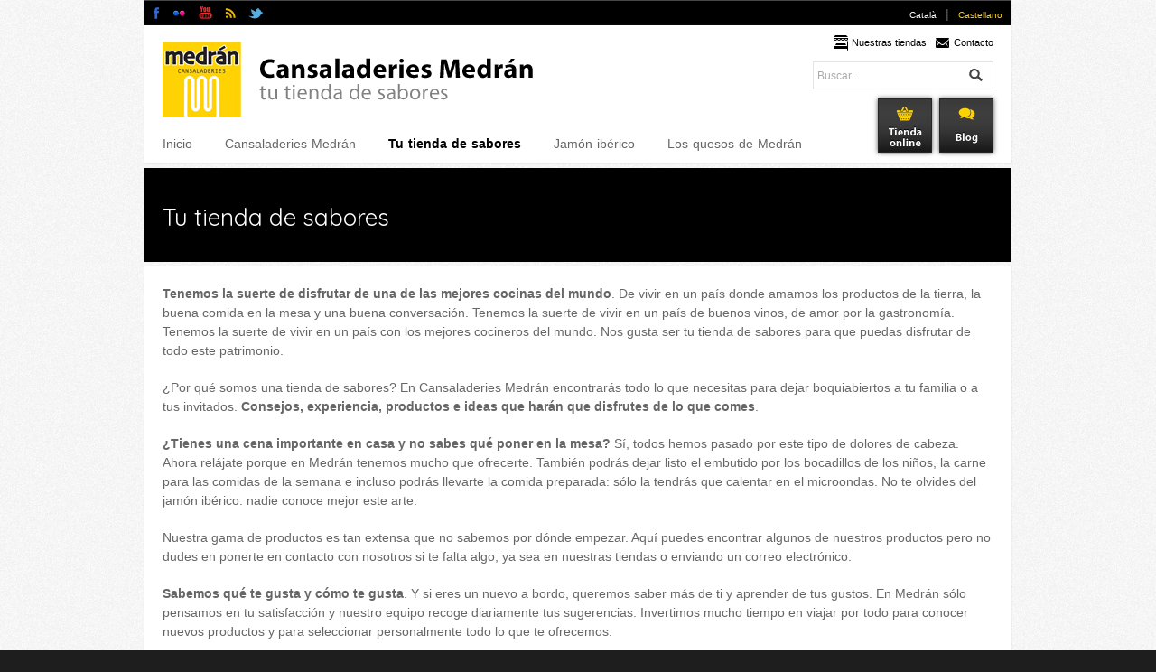

--- FILE ---
content_type: text/html; charset=UTF-8
request_url: http://medran.cat/es/la-teva-botiga-de-sabors/
body_size: 44659
content:
<!DOCTYPE html PUBLIC "-//W3C//DTD XHTML 1.0 Transitional//EN" "http://www.w3.org/TR/xhtml1/DTD/xhtml1-transitional.dtd">
<html xmlns="http://www.w3.org/1999/xhtml" lang="es">
<head profile="http://gmpg.org/xfn/11">
<meta http-equiv="Content-Type" content="text/html; charset=UTF-8" />

<!-- Google Tag Manager -->
<script>(function(w,d,s,l,i){w[l]=w[l]||[];w[l].push({'gtm.start':
new Date().getTime(),event:'gtm.js'});var f=d.getElementsByTagName(s)[0],
j=d.createElement(s),dl=l!='dataLayer'?'&l='+l:'';j.async=true;j.src=
'https://www.googletagmanager.com/gtm.js?id='+i+dl;f.parentNode.insertBefore(j,f);
})(window,document,'script','dataLayer','GTM-WR9G29W');</script>
<!-- End Google Tag Manager -->

<title>Cansaladeries Medrán &raquo; Tu tienda de sabores</title>
<meta http-equiv="Content-Type" content="text/html; charset=UTF-8" />
<link rel="stylesheet" href="http://medran.cat/wp-content/themes/medran/style.css" type="text/css" media="screen" />


<link rel="pingback" href="http://medran.cat/es/xmlrpc.php" />

<link rel="shortcut icon" href="http://medran.cat/favicon.ico/" />



<!--[if IE]>
   <link rel="stylesheet" href="http://medran.cat/wp-content/themes/medran/css/ie-table.css" type="text/css" media="screen" /> 
<![endif]-->
<!--[if lte IE 7]>
   <link rel="stylesheet" href="http://medran.cat/wp-content/themes/medran/css/ie-style.css" type="text/css" media="screen" /> 
<![endif]-->
<link rel='dns-prefetch' href='//s.w.org' />
<link rel="alternate" type="application/rss+xml" title="Cansaladeries Medrán &raquo; Tu tienda de sabores RSS de los comentarios" href="http://medran.cat/es/la-teva-botiga-de-sabors/feed/" />
		<script type="text/javascript">
			window._wpemojiSettings = {"baseUrl":"https:\/\/s.w.org\/images\/core\/emoji\/11.2.0\/72x72\/","ext":".png","svgUrl":"https:\/\/s.w.org\/images\/core\/emoji\/11.2.0\/svg\/","svgExt":".svg","source":{"concatemoji":"http:\/\/medran.cat\/wp-includes\/js\/wp-emoji-release.min.js?ver=5.1.19"}};
			!function(e,a,t){var n,r,o,i=a.createElement("canvas"),p=i.getContext&&i.getContext("2d");function s(e,t){var a=String.fromCharCode;p.clearRect(0,0,i.width,i.height),p.fillText(a.apply(this,e),0,0);e=i.toDataURL();return p.clearRect(0,0,i.width,i.height),p.fillText(a.apply(this,t),0,0),e===i.toDataURL()}function c(e){var t=a.createElement("script");t.src=e,t.defer=t.type="text/javascript",a.getElementsByTagName("head")[0].appendChild(t)}for(o=Array("flag","emoji"),t.supports={everything:!0,everythingExceptFlag:!0},r=0;r<o.length;r++)t.supports[o[r]]=function(e){if(!p||!p.fillText)return!1;switch(p.textBaseline="top",p.font="600 32px Arial",e){case"flag":return s([55356,56826,55356,56819],[55356,56826,8203,55356,56819])?!1:!s([55356,57332,56128,56423,56128,56418,56128,56421,56128,56430,56128,56423,56128,56447],[55356,57332,8203,56128,56423,8203,56128,56418,8203,56128,56421,8203,56128,56430,8203,56128,56423,8203,56128,56447]);case"emoji":return!s([55358,56760,9792,65039],[55358,56760,8203,9792,65039])}return!1}(o[r]),t.supports.everything=t.supports.everything&&t.supports[o[r]],"flag"!==o[r]&&(t.supports.everythingExceptFlag=t.supports.everythingExceptFlag&&t.supports[o[r]]);t.supports.everythingExceptFlag=t.supports.everythingExceptFlag&&!t.supports.flag,t.DOMReady=!1,t.readyCallback=function(){t.DOMReady=!0},t.supports.everything||(n=function(){t.readyCallback()},a.addEventListener?(a.addEventListener("DOMContentLoaded",n,!1),e.addEventListener("load",n,!1)):(e.attachEvent("onload",n),a.attachEvent("onreadystatechange",function(){"complete"===a.readyState&&t.readyCallback()})),(n=t.source||{}).concatemoji?c(n.concatemoji):n.wpemoji&&n.twemoji&&(c(n.twemoji),c(n.wpemoji)))}(window,document,window._wpemojiSettings);
		</script>
		<style type="text/css">
img.wp-smiley,
img.emoji {
	display: inline !important;
	border: none !important;
	box-shadow: none !important;
	height: 1em !important;
	width: 1em !important;
	margin: 0 .07em !important;
	vertical-align: -0.1em !important;
	background: none !important;
	padding: 0 !important;
}
</style>
	<link rel='stylesheet' id='wp-block-library-css'  href='http://medran.cat/wp-includes/css/dist/block-library/style.min.css?ver=5.1.19' type='text/css' media='all' />
<link rel='stylesheet' id='contact-form-7-css'  href='http://medran.cat/wp-content/plugins/contact-form-7/includes/css/styles.css?ver=5.1.7' type='text/css' media='all' />
<link rel='stylesheet' id='nivo-slider-css'  href='http://medran.cat/wp-content/themes/medran/css/nivo-slider.css?ver=1.0' type='text/css' media='all' />
<link rel='stylesheet' id='custom-nivo-slider-css'  href='http://medran.cat/wp-content/themes/medran/css/custom-nivo-slider.css?ver=1.0' type='text/css' media='all' />
<link rel='stylesheet' id='prettyPhoto-css'  href='http://medran.cat/wp-content/themes/medran/css/prettyPhoto.css?ver=1.0' type='text/css' media='all' />
<link rel='stylesheet' id='superfish-css'  href='http://medran.cat/wp-content/themes/medran/css/superfish.css?ver=1.0' type='text/css' media='all' />
<link rel='stylesheet' id='tipsy-css'  href='http://medran.cat/wp-content/themes/medran/css/tipsy.css?ver=1.0' type='text/css' media='all' />
<link rel='stylesheet' id='sh-Core-css'  href='http://medran.cat/wp-content/themes/medran/css/highlighter/shCore.css?ver=1.0' type='text/css' media='all' />
<link rel='stylesheet' id='shThemeDefault-css'  href='http://medran.cat/wp-content/themes/medran/css/highlighter/shThemeDefault.css?ver=1.0' type='text/css' media='all' />
<link rel='stylesheet' id='jquery-ui-css'  href='http://medran.cat/wp-content/themes/medran/css/custom-theme/jquery-ui-1.8.12.custom.css?ver=1.0' type='text/css' media='all' />
<script type='text/javascript' src='http://medran.cat/wp-content/themes/medran/js/jquery-1.5.1.min.js?ver=1.5.1'></script>
<script type='text/javascript' src='http://medran.cat/wp-content/themes/medran/js/cufon.js?ver=5.1.19'></script>
<link rel='https://api.w.org/' href='http://medran.cat/wp-json/' />
<link rel="EditURI" type="application/rsd+xml" title="RSD" href="http://medran.cat/xmlrpc.php?rsd" />
<link rel="wlwmanifest" type="application/wlwmanifest+xml" href="http://medran.cat/wp-includes/wlwmanifest.xml" /> 
<meta name="generator" content="WordPress 5.1.19" />
<link rel="canonical" href="http://medran.cat/es/la-teva-botiga-de-sabors/" />
<link rel='shortlink' href='http://medran.cat/?p=11' />
<link rel="alternate" type="application/json+oembed" href="http://medran.cat/wp-json/oembed/1.0/embed?url=http%3A%2F%2Fmedran.cat%2Fes%2Fla-teva-botiga-de-sabors%2F" />
<link rel="alternate" type="text/xml+oembed" href="http://medran.cat/wp-json/oembed/1.0/embed?url=http%3A%2F%2Fmedran.cat%2Fes%2Fla-teva-botiga-de-sabors%2F&#038;format=xml" />

<meta http-equiv="Content-Language" content="es-ES" />
<style type="text/css" media="screen">
.qtrans_flag span { display:none }
.qtrans_flag { height:12px; width:18px; display:block }
.qtrans_flag_and_text { padding-left:20px }
.qtrans_flag_ca { background:url(http://medran.cat/wp-content/plugins/qtranslate/flags/ca.alt.png) no-repeat }
.qtrans_flag_es { background:url(http://medran.cat/wp-content/plugins/qtranslate/flags/es.png) no-repeat }
</style>
<link hreflang="ca" href="http://medran.cat/la-teva-botiga-de-sabors/" rel="alternate" />
		<style type="text/css">.recentcomments a{display:inline !important;padding:0 !important;margin:0 !important;}</style>
		<link rel="stylesheet" type="text/css" href="http://fonts.googleapis.com/css?family=Myriad+Pro"/>

<link rel="stylesheet" type="text/css" href="http://fonts.googleapis.com/css?family=Myriad+Pro"/>

<link rel="stylesheet" type="text/css" href="http://fonts.googleapis.com/css?family=Myriad+Pro"/>


<link rel="stylesheet"  href="http://medran.cat/wp-content/themes/medran/fonts/dejavuItalic/stylesheet.css" type="text/css"  media="screen"/>

<link rel="stylesheet" type="text/css" href="http://fonts.googleapis.com/css?family=Droid+Sans"/>

<link rel="stylesheet" type="text/css" href="http://fonts.googleapis.com/css?family=PT+Serif"/>
<style type="text/css">
      
   
      .body-2, #page{
         background-color: #f3f3f3;
         background-image: url('http://medran.cat/wp-content/themes/medran/img/bg-noise.png');
      }
      a{
         color: #E8B600;
      }
      a:hover{
         color: #666666;
      }
      .portfolio-link a{
         color: #111111;
      }
      
      
            .nav-wrapper{  
         margin-top: 10px;
         margin-left: 2px;   
      }
      
         .bar-title, .header-bar, .social-link-header, .cNext, .cPrev{
            background-color: #000000 !important;
         }
         #slider-wrapper .slider-shadow{
            border-bottom: 4px #000000 solid !important;
         }
      
       
         .tagcloud a{
            color: #E8B600 !important;
         }  
         .tagcloud a:hover{
            color: #666666 !important;
         }
         #footer .tagcloud a{
            color: #eeeeee !important;
         }
         #footer .tagcloud a:hover{
            color: #dddddd !important;       
         }
         #wp-calendar td a{
            font-weight: bold;
            color: #E8B600;
         }
         #wp-calendar td a:hover{
            color: #666666;
         }
         #header .logo{
            margin-top: 46px;
            margin-left: 20px;
         }
      
      
   
         
               li.current-menu-item a ,li.current-menu-parent a{
            color: #000 !important;    
            font-weight: bold;
         }
         li.current-menu-item ul li a ,li.current-menu-parent ul li a , li.current-menu-item ul li a ,li.current-menu-parent ul li a{
            color: #eee !important; 
            font-weight: normal;
         }
         .menu-wrapper li.current-menu-item ul li a,.menu-wrapper li.current-menu-parent ul li a{        
            color: #eee !important;
            border-top: 0px !important;
         }     
         li ul li.current-menu-item a,li ul li.current-menu-parent a{      
            border-bottom: 0px !important;
         }  
         .menu-wrapper ul li a:hover, .menu-wrapper ul li:hover > a{       
            color: #000 !important;
         }
         .menu-wrapper ul li ul li a{        
            border-bottom: 0px !important;
         }
         .menu-wrapper ul li ul li:hover > a{      
            color: #EEE !important;
            border-bottom: 0px !important;
         }
         .menu-wrapper ul li ul li a:hover{
            color: #aaa !important;
         }     
         a.nivo-nextNav, a.nivo-prevNav {
            background-color: #000000 !important;
            opacity:0.8;
             filter:alpha(opacity=80); /* For IE8 and earlier */
         }
         .ui-slider-handle {
            border-top: 8px #000000 solid !important;    
         }
         .last-port-top-right{      
            background-color: #000000 !important;
         }
         .last-blog-first-date{
            background-color: #000000 !important;
         }
         
            
         h1, h2, h3, h4, h5, h6{    
            font-family: 'Myriad Pro';
         }     
         
         .last-port-item-link h4, .last-port-title  h3, .last-blog-title  h3, .heading-up .header, .heading .header, .heading .caption{      
            font-family: 'Myriad Pro' !important;
         }
           
         .bar-title h2, .bar-title h5{
            font-family: 'Myriad Pro';
         }
         .slider-title{ 
            font-family: '' !important;
         }  
      
   
               #sidebar .sidebar-inner h3{
            color: #222222;
         
         }
         #sidebar .sidebar-inner a{    
            color: #E8B600;
         }
         #sidebar .sidebar-inner a:hover{
         
            color: #666666;
         }
      
      
      
                  
   
            #footer a{
            color: #eeeeee;
            text-decoration: none;
         }
      #footer a:hover{
            color: #dddddd;
         }
      #footer .footer-inner h1,#footer .footer-inner h2{
         margin: 10px 0px;
         color: #ffffff ;
         font-size: 16px;
      }
      
            #slider-wrapper .slider-content{ 
         width: 960px;
         height: 340px;
      }
            
      
       h1, h2, h3, h4, h5, h6{
         color: #111111;
         font-weight: normal;
      }
   
      .bar-title h2{
      color: #ffffff !important;
      font-size: 26px;
      margin-top: 35px;
      margin-bottom: 4px;
      padding-left: 20px;
      padding-right: 20px;
      font-weight: normal;
      display: inline;
      float: left;
   }
                  
   #caption .description{
      color: #606060 !important;
   }
   
                  
                           .bar-title h2{    
                  margin-top: 44px;
               }
                        
               
         
   
         #footer .footer-bg-top2{
         background: none;
   }
      .stunning-icon{
      float: right;
      margin-top: px;
      margin-right: px;
   }
   .stunning-button .stunning-button-text{
      color: #111111 !important;
      background-color: #E8B600;
      border-color: #E8B600;
   } 
   #stunning-text-inner h2{
      font-family: 'Myriad Pro' !important;
      color: #000000;   
   }  
   #stunning-text-inner h3{
      font-family: 'Myriad Pro' !important;
      color: #a1a1a1; 
   }
   #front-manager  h1,#front-manager  h2,#front-manager  h3,#front-manager  h4,#front-manager  h5,#front-manager  h6{
         color: #111111;
      }
   #front-manager .dropcap h1{
      color: #333;
   }
   
   .dropcap, .dropcap_circle{
         color: #111111;
   }
   
   
         
         .nivo-caption h2{
               color: #ffffff;
         }
         .nivo-caption p{
         ;
               color: #999999;
                        text-align: left;
         }
         .nivo-caption {
                           background: #000000                     }  
         
         
                  .kwicks li {
                        width: 325px;
            height: 300px;
            
         }
         #sliderkwick .headline h4{          
               font-family: 'SansationRegular' !important;
               color: #a5a5a5;
         }
         #sliderkwick .headline p{           
               color: #eeeeee;
         }
         
      
         
            #header-whole #slider-wrapper .carousel-slider{
            padding-top: 9px;
            padding-bottom: 9px;
            float: left;
         }
         #header-whole #slider-wrapper .bg-bullet-left{
            width: 16px;
            height: 30px;
            display: block;
            float: left;
         }
         #header-whole #slider-wrapper .bg-bullet-right{
            width: 16px;
            height: 30px;
            display: block;
            float: left;
         }
         
         #header-whole #slider-wrapper .nivo-controlNav {
            display: block;
            position: absolute;
            z-index: 99;
            right: 458px;
            bottom: -5px;
         }
      
         
         #slider-wrapper .nivo-controlNav a {
            display:block;
            width:6px;
            height:6px;
            background: url('http://medran.cat/wp-content/themes/medran/css/bullets.png') no-repeat 0px 0 ;
            text-indent:-9999px;
            border:0;
            margin-right:10px;
            float:left;
         }
         #slider-wrapper .nivo-controlNav  ul li:last-child a{
            margin-right:0px;
         }
         
         #header-whole #slider-wrapper .nivo-controlNav a.active {
            background-position: -6px 0;
         }  
         
                     #slider2 .nivo-controlNav a {
            display:block;
            width:6px;
            height:6px;
            background: url('http://medran.cat/wp-content/themes/medran/css/bullets.png') no-repeat -6px 0;
            text-indent:-9999px;
            border:0;
            margin-right:10px;
            float:left;
         }
         #slider2 .nivo-controlNav a.active {
            background-position:0px 0;
         }  
         
         #slider-wrapper .slider-content{ 
            margin: 0px auto 0px;
         }
         
   
              
      .button,.button:hover, .button_big,.button_big:hover{       
         color: #fff;
         background-color: #fad112; 
         border: 1px #fad112 solid;
         -moz-box-shadow: 0 0 4px #888;
         -webkit-box-shadow: 0 0 4px #888;
         box-shadow: 0 0 4px #888;
      }
      

</style>
<script type="text/javascript">
				jQuery(window).ready(function() {
							});
</script><link href='http://fonts.googleapis.com/css?family=Quicksand:700,400' rel='stylesheet' type='text/css'>
</head>
<body class="page-template page-template-portfolio-3-columns page-template-portfolio-3-columns-php page page-id-11 page-parent">
 
<!-- Google Tag Manager (noscript) -->
<noscript><iframe src="https://www.googletagmanager.com/ns.html?id=GTM-WR9G29W"
height="0" width="0" style="display:none;visibility:hidden"></iframe></noscript>
<!-- End Google Tag Manager (noscript) -->
 

<div class="body-2">

<!-- Header -->

<div class="header-bar"></div>

<div id="header-whole">
      <div class="header-wrapper">
         <div id="header">
            <!-- Logo -->
                                  <!--  <div class="logo"><a href="http://medran.cat/"><img src="http://limbicweb.com/medran/wp-content/uploads/2012/06/logo.png" alt="" /></a></div> -->
                  <div class="logo">
                                             <a href="http://medran.cat/es"><img src="http://medran.cat/wp-content/themes/medran/images/logo-es.png" alt="" /></a>
                                                            </div>
                  
            <!-- Imatges sobre search -->
               <div class="eines">
                  <ul>
                  <li id="im1">
                     <a href="http://medran.cat/es/les-nostres-botigues/">Nuestras tiendas </a>
                  </li>

                  <li id="im2">
                     <a href="http://medran.cat/es/contacte/">Contacto</a>
                  </li>
                  </ul>
               </div>
            <!-- Botons sota search -->
               <div class="botons">
                  <ul>
                     <li id="bot1" class="bot1es"  ><a href="http://botiga.medran.cat"></a></li>
                 <!--    <li id="bot2" class="bot2es"  ><a href="http://limbicweb.com/medran/es/bloc/"></a></li>   -->
                                                       <li id="bot2" class="bot2es"><a href="http://medran.cat/es/bloc/"></a></li>
                                   </ul>
               </div>

            
            <!-- Menu -->
               <div class="nav-wrapper">
                   <div id="superfish-wrapper" class="menu-wrapper"><ul id="menu-medran" class="sf-menu"><li id="menu-item-544" class="menu-item menu-item-type-custom menu-item-object-custom menu-item-home menu-item-544"><a href="http://medran.cat">Inicio</a></li>
<li id="menu-item-520" class="menu-item menu-item-type-post_type menu-item-object-page menu-item-has-children menu-item-520"><a href="http://medran.cat/es/cansaladeries-medran/qui-som/">Cansaladeries Medrán</a>
<ul class="sub-menu">
	<li id="menu-item-350" class="menu-item menu-item-type-post_type menu-item-object-page menu-item-350"><a href="http://medran.cat/es/cansaladeries-medran/qui-som/">Quiénes somos</a></li>
	<li id="menu-item-360" class="menu-item menu-item-type-post_type menu-item-object-page menu-item-360"><a href="http://medran.cat/es/cansaladeries-medran/10-compromisos-amb-tu/">Nuestros 10 compromisos</a></li>
	<li id="menu-item-378" class="menu-item menu-item-type-post_type menu-item-object-page menu-item-378"><a href="http://medran.cat/es/cansaladeries-medran/on-som/">Dónde estamos</a></li>
	<li id="menu-item-413" class="menu-item menu-item-type-post_type menu-item-object-page menu-item-413"><a href="http://medran.cat/es/cansaladeries-medran/historia/">Historia</a></li>
</ul>
</li>
<li id="menu-item-20" class="menu-item menu-item-type-post_type menu-item-object-page current-menu-item page_item page-item-11 current_page_item current-menu-ancestor current-menu-parent current_page_parent current_page_ancestor menu-item-has-children menu-item-20"><a href="http://medran.cat/es/la-teva-botiga-de-sabors/" aria-current="page">Tu tienda de sabores</a>
<ul class="sub-menu">
	<li id="menu-item-982" class="menu-item menu-item-type-post_type menu-item-object-page current-menu-item page_item page-item-11 current_page_item menu-item-982"><a href="http://medran.cat/es/la-teva-botiga-de-sabors/" aria-current="page">Tu tienda de sabores</a></li>
	<li id="menu-item-978" class="menu-item menu-item-type-post_type menu-item-object-page menu-item-978"><a href="http://medran.cat/es/la-teva-botiga-de-sabors/les-safates-medran/">Las bandejas Medrán</a></li>
</ul>
</li>
<li id="menu-item-19" class="menu-item menu-item-type-post_type menu-item-object-page menu-item-19"><a href="http://medran.cat/es/pernil-iberic/">Jamón ibérico</a></li>
<li id="menu-item-635" class="menu-item menu-item-type-custom menu-item-object-custom menu-item-has-children menu-item-635"><a href="http://medran.cat/els-formatges-de-medran/">Los quesos de Medrán</a>
<ul class="sub-menu">
	<li id="menu-item-630" class="menu-item menu-item-type-post_type menu-item-object-page menu-item-630"><a href="http://medran.cat/es/els-formatges-de-medran/">Los quesos de Medrán</a></li>
	<li id="menu-item-18" class="menu-item menu-item-type-post_type menu-item-object-page menu-item-18"><a href="http://medran.cat/es/formatges-de-medran-al-dia/">Los quesos de Medrán al día</a></li>
</ul>
</li>
</ul></div>               </div>
            
            
            <div class="social-link-header">
   <ul>
               <li>
            <a href="https://www.facebook.com/cansaladeriesmedran" target="_blank" title="Facebook" class="tipsy-hover"><img src="http://medran.cat/wp-content/themes/medran/include/social-link/icon/facebook_nou.png" alt="" /></a>
         </li>
      
               <li>
            <a href="http://www.flickr.com/photos/24960654@N07/" target="_blank" title="flickr" class="tipsy-hover"><img src="http://medran.cat/wp-content/themes/medran/include/social-link/icon/flickr_nou.png" alt="" /></a>
         </li>
               <li>
            <a href="http://www.youtube.com/medrancat" target="_blank" title="youtube" class="tipsy-hover"><img src="http://medran.cat/wp-content/themes/medran/include/social-link/icon/youtube.png" alt="" />
         </li>

         <li>
            <a href="http://medran.cat/feed" target="_blank" title="rss" class="tipsy-hover"><img src="http://medran.cat/wp-content/themes/medran/include/social-link/icon/rss.png" alt="" />
         </li>
               <li>
            <a href="https://twitter.com/cansaladmedran" target="_blank" title="twitter" class="tipsy-hover"><img src="http://medran.cat/wp-content/themes/medran/include/social-link/icon/twitter_nou.png" alt="" /></a>
         </li>
            <!-- Arreglar error twitter -->
         <!-- <li id="ultim_li">
            <div class="ad_tweet"><a href="http://twitter.com/cansaladmedran/">@<span class="id_tweet">cansaladmedran</span></a> -->
                            <!-- </div>
          </li> -->
          <!-- Arreglar error twitter -->

  </ul>
</div>
<ul class="qtrans_language_chooser" id="qtranslate-chooser"><li class="lang-ca"><a href="http://medran.cat/la-teva-botiga-de-sabors/" hreflang="ca" title="Català"><span>Català</span></a></li><li> | </li><li class="lang-es active"><a href="http://medran.cat/es/la-teva-botiga-de-sabors/" hreflang="es" title="Castellano"><span>Castellano</span></a></li></ul><div class="qtrans_widget_end"></div>                           <div id="header-search" class="alignright">
                  <div id="search-wrapper">
	<form method="get" id="searchform" action="http://medran.cat/es/">
		<label class="hidden" for="s"></label>
		<input type="text" value="Buscar..." onfocus="this.value==this.defaultValue?this.value='':null;" onblur="this.value==''?this.value='Search...':null;" name="s" id="searchinput" size="18" />
		<input type="submit" id="searchsubmit" value=""/>
	</form>
</div>
 
               </div>
                     
               
         </div>   
      </div>
         
          
         
         
                           <div class="bar-title-wrapper">
            <div id="caption" class="bar-title">
                  <div class="bar-title-inner">
                                          <div class="h2-wrapper-title">
                     <h2>Tu tienda de sabores</h2>                                                            </div>

                  </div>
            </div>   
         </div>
      </div>
<!-- End Header -->
   
		<div id="page">
			<div id="container">
				<div class="portfolio-wrapper">	
								<div class="portfolio-content">
																			
							<p><strong>Tenemos la suerte de disfrutar de una de las mejores cocinas del mundo</strong>. De vivir en un país donde amamos los productos de la tierra, la buena comida en la mesa y una buena conversación. Tenemos la suerte de vivir en un país de buenos vinos, de amor por la gastronomía. Tenemos la suerte de vivir en un país con los mejores cocineros del mundo. Nos gusta ser tu tienda de sabores para que puedas disfrutar de todo este patrimonio.</p>
<p>¿Por qué somos una tienda de sabores? En Cansaladeries Medrán encontrarás todo lo que necesitas para dejar boquiabiertos a tu familia o a tus invitados. <strong>Consejos, experiencia, productos e ideas que harán que disfrutes de lo que comes</strong>.</p>
<p><strong>¿Tienes una cena importante en casa y no sabes qué poner en la mesa?</strong> Sí, todos hemos pasado por este tipo de dolores de cabeza. Ahora relájate porque en Medrán tenemos mucho que ofrecerte. También podrás dejar listo el embutido por los bocadillos de los niños, la carne para las comidas de la semana e incluso podrás llevarte la comida preparada: sólo la tendrás que calentar en el microondas. No te olvides del jamón ibérico: nadie conoce mejor este arte.</p>
<p>Nuestra gama de productos es tan extensa que no sabemos por dónde empezar. Aquí puedes encontrar algunos de nuestros productos pero no dudes en ponerte en contacto con nosotros si te falta algo; ya sea en nuestras tiendas o enviando un correo electrónico.</p>
<p><strong>Sabemos qué te gusta y cómo te gusta</strong>. Y si eres un nuevo a bordo, queremos saber más de ti y aprender de tus gustos. En Medrán sólo pensamos en tu satisfacción y nuestro equipo recoge diariamente tus sugerencias. Invertimos mucho tiempo en viajar por todo para conocer nuevos productos y para seleccionar personalmente todo lo que te ofrecemos.</p>
															</div>	
								
																				
												
												<div class="space h5"></div>
				<ul id="portfolio-list">
				
								
																					
																																		
										<div class="All port-3-wrapper h280 portfolio-item">
													<div class="h155 frame relative">
														<div class="hover-port relative h155">
																<div class="portfolio-hover">
																
																																																						<div class="portfolio-h-link bottom3 right10">
																			<a href="http://medran.cat/es/portfolio/embotits/"><div class="link_portafoli"></div></a>
																		</div>
																		
																		<div class="port-hover-br"></div>
																																					
																</div>
															<div>
																																                                                                																		<img src="http://medran.cat/wp-content/themes/medran/scripts/timthumb.php?src=http://medran.cat/wp-content/uploads/2012/07/sabors-embotits_011.jpg&amp;h=155&amp;w=278&amp;zc=1" alt="Embutidos"/>
																															</div>
														</div>
													</div>
											<div class="portfolio-link">
												<h4>
												<a href="http://medran.cat/es/portfolio/embotits/">
													Embutidos												</a>
												</h4>
												De la mejor tradición, el mejor embutido....											</div>					
										</div>	
								
																																		
										<div class="All port-3-wrapper h280 portfolio-item">
													<div class="h155 frame relative">
														<div class="hover-port relative h155">
																<div class="portfolio-hover">
																
																																																						<div class="portfolio-h-link bottom3 right10">
																			<a href="http://medran.cat/es/pernil-iberic/"><div class="link_portafoli"></div></a>
																		</div>
																		
																		<div class="port-hover-br"></div>
																																					
																</div>
															<div>
																																                                                                																		<img src="http://medran.cat/wp-content/themes/medran/scripts/timthumb.php?src=http://medran.cat/wp-content/uploads/2012/07/sabors-pernil-iberic.jpg&amp;h=155&amp;w=278&amp;zc=1" alt="Jamón y embutidos ibéricos"/>
																															</div>
														</div>
													</div>
											<div class="portfolio-link">
												<h4>
												<a href="http://medran.cat/es/pernil-iberic/">
													Jamón y embutidos ibéricos												</a>
												</h4>
												De la encina, la bellota. Del bellota, todo el sabor....											</div>					
										</div>	
								
																																		
										<div class="All port-3-wrapper h280 portfolio-item">
													<div class="h155 frame relative">
														<div class="hover-port relative h155">
																<div class="portfolio-hover">
																
																																																						<div class="portfolio-h-link bottom3 right10">
																			<a href="http://medran.cat/es/portfolio/foies-i-pates/"><div class="link_portafoli"></div></a>
																		</div>
																		
																		<div class="port-hover-br"></div>
																																					
																</div>
															<div>
																																                                                                																		<img src="http://medran.cat/wp-content/themes/medran/scripts/timthumb.php?src=http://medran.cat/wp-content/uploads/2012/07/sabors-foie-pate.jpg&amp;h=155&amp;w=278&amp;zc=1" alt="Foies y patés"/>
																															</div>
														</div>
													</div>
											<div class="portfolio-link">
												<h4>
												<a href="http://medran.cat/es/portfolio/foies-i-pates/">
													Foies y patés												</a>
												</h4>
												La delicadeza de un sabor imprescindible....											</div>					
										</div>	
								
																																		
										<div class="All port-3-wrapper h280 portfolio-item">
													<div class="h155 frame relative">
														<div class="hover-port relative h155">
																<div class="portfolio-hover">
																
																																																						<div class="portfolio-h-link bottom3 right10">
																			<a href="http://medran.cat/es/els-formatges-de-medran/"><div class="link_portafoli"></div></a>
																		</div>
																		
																		<div class="port-hover-br"></div>
																																					
																</div>
															<div>
																																                                                                																		<img src="http://medran.cat/wp-content/themes/medran/scripts/timthumb.php?src=http://medran.cat/wp-content/uploads/2012/07/sabors-formatges.jpg&amp;h=155&amp;w=278&amp;zc=1" alt="Quesos"/>
																															</div>
														</div>
													</div>
											<div class="portfolio-link">
												<h4>
												<a href="http://medran.cat/es/els-formatges-de-medran/">
													Quesos												</a>
												</h4>
												Tesoros y secretos que explotan a tu paladar....											</div>					
										</div>	
								
																																		
										<div class="All port-3-wrapper h280 portfolio-item">
													<div class="h155 frame relative">
														<div class="hover-port relative h155">
																<div class="portfolio-hover">
																
																																																						<div class="portfolio-h-link bottom3 right10">
																			<a href="http://medran.cat/es/portfolio/elaborats/"><div class="link_portafoli"></div></a>
																		</div>
																		
																		<div class="port-hover-br"></div>
																																					
																</div>
															<div>
																																                                                                																		<img src="http://medran.cat/wp-content/themes/medran/scripts/timthumb.php?src=http://medran.cat/wp-content/uploads/2012/07/sabors-elaborats.jpg&amp;h=155&amp;w=278&amp;zc=1" alt="Elaborados"/>
																															</div>
														</div>
													</div>
											<div class="portfolio-link">
												<h4>
												<a href="http://medran.cat/es/portfolio/elaborats/">
													Elaborados												</a>
												</h4>
												Deliciosos y cómodos: pensamos en ti....											</div>					
										</div>	
								
																																		
										<div class="All port-3-wrapper h280 portfolio-item">
													<div class="h155 frame relative">
														<div class="hover-port relative h155">
																<div class="portfolio-hover">
																
																																																						<div class="portfolio-h-link bottom3 right10">
																			<a href="http://medran.cat/es/portfolio/plats-cuinats/"><div class="link_portafoli"></div></a>
																		</div>
																		
																		<div class="port-hover-br"></div>
																																					
																</div>
															<div>
																																                                                                																		<img src="http://medran.cat/wp-content/themes/medran/scripts/timthumb.php?src=http://medran.cat/wp-content/uploads/2012/07/sabors-platscuinats.jpg&amp;h=155&amp;w=278&amp;zc=1" alt="Platos cocinados"/>
																															</div>
														</div>
													</div>
											<div class="portfolio-link">
												<h4>
												<a href="http://medran.cat/es/portfolio/plats-cuinats/">
													Platos cocinados												</a>
												</h4>
												Alta cocina a buenos precios....											</div>					
										</div>	
								
																																		
										<div class="All port-3-wrapper h280 portfolio-item">
													<div class="h155 frame relative">
														<div class="hover-port relative h155">
																<div class="portfolio-hover">
																
																																																						<div class="portfolio-h-link bottom3 right10">
																			<a href="http://medran.cat/es/portfolio/carns-fresques/"><div class="link_portafoli"></div></a>
																		</div>
																		
																		<div class="port-hover-br"></div>
																																					
																</div>
															<div>
																																                                                                																		<img src="http://medran.cat/wp-content/themes/medran/scripts/timthumb.php?src=http://medran.cat/wp-content/uploads/2012/07/sabors-carns-fresques.jpg&amp;h=155&amp;w=278&amp;zc=1" alt="Carnes"/>
																															</div>
														</div>
													</div>
											<div class="portfolio-link">
												<h4>
												<a href="http://medran.cat/es/portfolio/carns-fresques/">
													Carnes												</a>
												</h4>
												La mejor materia prima para tu familia....											</div>					
										</div>	
								
																																		
										<div class="All port-3-wrapper h280 portfolio-item">
													<div class="h155 frame relative">
														<div class="hover-port relative h155">
																<div class="portfolio-hover">
																
																																																						<div class="portfolio-h-link bottom3 right10">
																			<a href="http://medran.cat/es/portfolio/hamburgueses/"><div class="link_portafoli"></div></a>
																		</div>
																		
																		<div class="port-hover-br"></div>
																																					
																</div>
															<div>
																																                                                                																		<img src="http://medran.cat/wp-content/themes/medran/scripts/timthumb.php?src=http://medran.cat/wp-content/uploads/2012/11/sabors-hamburgueses.jpg&amp;h=155&amp;w=278&amp;zc=1" alt="Hamburguesas"/>
																															</div>
														</div>
													</div>
											<div class="portfolio-link">
												<h4>
												<a href="http://medran.cat/es/portfolio/hamburgueses/">
													Hamburguesas												</a>
												</h4>
												Más de 20 tipos de hamburguesas....											</div>					
										</div>	
								
																																		
										<div class="All port-3-wrapper h280 portfolio-item">
													<div class="h155 frame relative">
														<div class="hover-port relative h155">
																<div class="portfolio-hover">
																
																																																						<div class="portfolio-h-link bottom3 right10">
																			<a href="http://botiga.medran.cat/es/"><div class="link_portafoli"></div></a>
																		</div>
																		
																		<div class="port-hover-br"></div>
																																					
																</div>
															<div>
																																                                                                																		<img src="http://medran.cat/wp-content/themes/medran/scripts/timthumb.php?src=http://medran.cat/wp-content/uploads/2012/09/sabors-botigaonline_es.jpg&amp;h=155&amp;w=278&amp;zc=1" alt="Botiga online"/>
																															</div>
														</div>
													</div>
											<div class="portfolio-link">
												<h4>
												<a href="http://botiga.medran.cat/es/">
													Botiga online												</a>
												</h4>
												Compralo todo, ahora, con toda comodidad....											</div>					
										</div>	
								
						
				</ul>
									<!-- Social Share -->
											
				<div class="port-3-pagination">
									</div>
			</div>
		</div>
	
				<div class="footer-pattern"></div>
	<div id="footer">
			<div class="footer-content">
				<!-- Footer Widget -->
				<div class="footer-style">
					<div class="footer-inner"><h2>Mapa web</h2><div class="menu-menu_footer-container"><ul id="menu-menu_footer" class="menu"><li id="menu-item-67" class="menu-item menu-item-type-post_type menu-item-object-page menu-item-67"><a href="http://medran.cat/es/cansaladeries-medran/">Cansaladeries Medrán</a></li>
<li id="menu-item-66" class="menu-item menu-item-type-post_type menu-item-object-page current-menu-item page_item page-item-11 current_page_item menu-item-66"><a href="http://medran.cat/es/la-teva-botiga-de-sabors/" aria-current="page">Tu tienda de sabores</a></li>
<li id="menu-item-65" class="menu-item menu-item-type-post_type menu-item-object-page menu-item-65"><a href="http://medran.cat/es/pernil-iberic/">Jamón ibérico</a></li>
<li id="menu-item-773" class="menu-item menu-item-type-post_type menu-item-object-page menu-item-773"><a href="http://medran.cat/es/els-formatges-de-medran/">Los quesos de Medrán</a></li>
<li id="menu-item-64" class="menu-item menu-item-type-post_type menu-item-object-page menu-item-64"><a href="http://medran.cat/es/formatges-de-medran-al-dia/">Los quesos de Medrán al día</a></li>
<li id="menu-item-75" class="menu-item menu-item-type-post_type menu-item-object-page menu-item-75"><a href="http://medran.cat/es/botiga-online/">Tienda online</a></li>
<li id="menu-item-74" class="menu-item menu-item-type-post_type menu-item-object-page menu-item-74"><a href="http://medran.cat/es/bloc/">Blog</a></li>
</ul></div></div>				</div>
				<div class="footer-style">
					<div class="footer-inner"><h2 class="widgettitle">Lo más leido</h2>																															<div class="last-post-wrapper-widget">
										<div class="port-postthumb h45 w65">
											<a href="http://medran.cat/es/newsletter/" title="¡YA HEMOS ACTIVADO EL SERVICIO DE NEWSLETTER!" class="tipsy-hover">
																								<img src="http://medran.cat/wp-content/themes/medran/scripts/timthumb.php?src=http://medran.cat/wp-content/themes/medran/img/default.jpg&amp;h=45&amp;w=65&amp;zc=1" alt="¡YA HEMOS ACTIVADO EL SERVICIO DE NEWSLETTER!" class="thumb"/>
																							</a>
										</div>
										<div class="meta-right-wrapper-widget">
											<div class="blog-title">
												<h4>
													<a href="http://medran.cat/es/newsletter/">
														¡YA HEMOS ACTIVADO EL SERVICIO DE NEWSLETTER!													</a>
												</h4>
												
											</div>
											<div class="meta-right-widget">
												3 comentarios   
                                                
											</div>
										</div>
									</div>					
																								<div class="last-post-wrapper-widget">
										<div class="port-postthumb h45 w65">
											<a href="http://medran.cat/es/com-es-fa-una-salsitxa-de-frankfurt/" title="Cómo se hace una salchicha de Frankfurt" class="tipsy-hover">
																								<img src="http://medran.cat/wp-content/themes/medran/scripts/timthumb.php?src=http://medran.cat/wp-content/uploads/2012/12/frankfurt.jpg&amp;h=45&amp;w=65&amp;zc=1" alt="Cómo se hace una salchicha de Frankfurt" class="thumb"/>
																							</a>
										</div>
										<div class="meta-right-wrapper-widget">
											<div class="blog-title">
												<h4>
													<a href="http://medran.cat/es/com-es-fa-una-salsitxa-de-frankfurt/">
														Cómo se hace una salchicha de Frankfurt													</a>
												</h4>
												
											</div>
											<div class="meta-right-widget">
												1 comentario   
                                                
											</div>
										</div>
									</div>					
																								<div class="last-post-wrapper-widget">
										<div class="port-postthumb h45 w65">
											<a href="http://medran.cat/es/5-formes-de-cuinar-una-bona-botifarra/" title="5 formas de cocinar una buena butifarra" class="tipsy-hover">
																								<img src="http://medran.cat/wp-content/themes/medran/scripts/timthumb.php?src=http://medran.cat/wp-content/uploads/2012/12/botifarra-medran.jpg&amp;h=45&amp;w=65&amp;zc=1" alt="5 formas de cocinar una buena butifarra" class="thumb"/>
																							</a>
										</div>
										<div class="meta-right-wrapper-widget">
											<div class="blog-title">
												<h4>
													<a href="http://medran.cat/es/5-formes-de-cuinar-una-bona-botifarra/">
														5 formas de cocinar una buena butifarra													</a>
												</h4>
												
											</div>
											<div class="meta-right-widget">
												1 comentario   
                                                
											</div>
										</div>
									</div>					
												
		</div>				</div>
				<div class="footer-style">
					<div class="footer-inner"><h2 class="widgettitle"><span class="twitter-icon"></span>Twitter</h2>		<div class="twitter-whole">

		</div>		</div>

            <br />
<b>Fatal error</b>:  Class 'TwitterAPIExchange' not found in <b>/var/www/clients/client7/web107/web/wp-content/themes/medran/include/functions/custom-widgets/twitter-widget.php</b> on line <b>104</b><br />


--- FILE ---
content_type: text/css
request_url: http://medran.cat/wp-content/themes/medran/style.css
body_size: 76349
content:
/*
Theme Name: Medran
Theme URI: 
Description: Wordpress Theme.
Version: 1.0



*/

/* Reset */
html, body, div, span, object, iframe, h1, h2, h3, h4, h5, h6, blockquote, pre, a, abbr, acronym, address,
code, del, dfn, em, img, q, dl, dt, dd, ol, ul, li, fieldset, form, label, legend, table, caption, tbody, tfoot, thead, tr, th, td
{
   margin:0;
   padding:0;
   border:0;
   font-weight:inherit;
   font-style:inherit;
   font-size:100%;
   font-family:inherit;
   vertical-align:baseline;
}
body,p,pre,div,span{
   font-family: Helvetica,Arial,sans-serif;
   line-height: 21px;
   color: #666;
   font-size: 14px;
}
html, body{
   height: 100%;
}
body{
   background: #1e1e1e;
}
p{ 
   margin-top: 0px;
   margin-bottom: 20px;
}
h1,h2,h3,h4,h5,h6{
  margin-top: 15px;
  margin-bottom: 20px ;
  color: 333;
}
h1 {
   font-size: 30px;
}
h2 {
   font-size: 25px;
}
h3 {
   font-size: 20px;
}
h4 {
   font-size: 18px;
}
h5 {
   font-size: 13px;
}

h6 {
   font-size: 15px;
}
a{
   text-decoration: none;
}
em{
   font-style:italic;
}
table{
   margin-bottom: 20px;
}
hr{
   border: 0;
   color: #ddd;
   background-color: #ddd;
   height: 1px;
   margin-bottom: 20px;
}
img.centered {
   display: block;
   margin-left: auto;
   margin-right: auto;
}
img.alignnone {
   margin: 0px 0px 5px 5px;
   display: inline;
}
img.alignright {
   margin: 0px 0px 5px 10px;
   display: inline;
}

img.alignleft {
   margin: 0px 10px 5px 0px;
   display: inline;
}
.alignright {
   float: right !important;
}

.alignleft {
   float: left !important;
}
.aligncenter{
   margin-left: auto !important;
   margin-right: auto !important;
}

/* Misc using */
.syntax-wrapper{
   padding: 20px;
   border: 1px #ddd solid;
}
.space{
   clear: both;
   height: 15px;
   display: block;
}
.no-border{
   border: 0px !important;
}
.bar-title-wrapper{
   width: 100%;
   overflow: hidden;
}
.bar-title{
   width: 960px;
   margin: 5px auto 0px;
   clear: both;
   position: relative;
   display: block;
   z-index: 1;
   background: #000; 
}
.bar-title-inner{
   width: 960px;
   height: 104px;
   overflow: hidden;
   margin: 0px auto 0px;
   position: relative;
}  
#caption .description{
   color: #555;
   float: left;
   display: inline;
   clear: both;   
   margin-left: 20px;
   font-size: 13px;
   font-weight: 100;
   font-family: 'Helvetica', arial;
}

.h2-wrapper-title{
   display: inline;
   float: left;
   clear: both;
}
/*Button*/
.button_small{
   border: 0px ;
   background: url('img/bg-button.png') repeat-x;
   text-decoration:none;   
   display:inline-block;
   clear:both;
   padding: 2px 12px;
   margin-top: 0px;
   margin-bottom: 20px;
   font-size: 10px;
   font-family:  Verdana, Arial, Helvetica;
   cursor:pointer;
   -moz-box-shadow: 0 0 4px #888;
   -webkit-box-shadow: 0 0 4px #888;
   box-shadow: 0 0 4px #888;
}
.button_medium, .button{
   border: 0px ;
   background: url('img/bg-button.png') repeat-x;
   text-decoration:none;
   display:inline-block;
   clear:both;
   padding: 4px 17px;
   margin-top: 0px;
   margin-bottom: 20px;
   font-size: 11px;
   font-family:  Verdana, Arial, Helvetica;
   cursor:pointer;
   -moz-box-shadow: 0 0 4px #888;
   -webkit-box-shadow: 0 0 4px #888;
   box-shadow: 0 0 4px #888;
}
.button_large, .button_big{
   border: 0px ;
   background: url('img/bg-button.png') repeat-x top;
   text-decoration:none;
   display:inline-block;
   clear:both;
   padding: 8px 21px;
   margin-top: 0px;
   margin-bottom: 20px;
   font-size: 16px;
   font-family:  Verdana, Arial, Helvetica;
   cursor:pointer;
   -moz-box-shadow: 0 0 4px #888;
   -webkit-box-shadow: 0 0 4px #888;
   box-shadow: 0 0 4px #888;
}

/*Frame*/
.frame{
   display: block;
   display: inline-block;
   outline: none;
   padding: 6px;
   background: url('img/divider.png');
   position: relative;
   display: block;
}
.frame-left{
   float: left;
   display: block;
   display: inline-block;
   outline: none;
   padding: 6px;
   margin: 0px 20px 0px 0px;
   background: url('img/divider.png');
   position: relative;
   display: block;
}
.frame-right{
   float: right;
   display: block;
   display: inline-block;
   outline: none;
   margin: 0px 0px 0px 20px;
   padding: 6px;  
   background: url('img/divider.png');
   position: relative;
   display: block;
}
.frame-center{
   outline: none;
   padding: 6px;
   background: url('img/divider.png');
   position: relative;
   display: block;
   text-align: center;
   margin: 0px auto 0px auto;
   overflow: hidden;
   display: table;
}

   /* Contents' Table */
   .meta-left-sidebar table,.meta-right-sidebar table,.meta-left-full table, .meta-left-full-content table{
      width: 100%;
      padding: 5px;
      border-collapse:collapse;
      border: 1px #e9e9e9 solid;
      }
      .meta-left-sidebar th,.meta-right-sidebar th,.meta-left-full th, .meta-left-full-content th{
         text-align: left;
         color: #777;
         font-weight: bold;
         padding: 11px 20px;
         background: #f7f7f7;
         border-bottom: 1px #e5e5e5 solid;
      }
      .meta-left-sidebar td,.meta-right-sidebar td,.meta-left-full td, .meta-left-full-content td{
         background: #fcfcfc;
         color: #999;
         padding: 9px 20px;
         border-left: 0px;
      }
      

/**/
.body-2{
   width: auto;
}
.body-3{
   width: 960px;
   margin: 0px auto 0px;
   display: block;
}
.last-port-item .post-tag{
   font-size: 10px;
   margin-bottom: 8px;
}
.post-tag .role{
   margin-right: 10px;
   color: #aaa !important;
}


.relative{
   position: relative;
}
.absolute{
   position: absolute;
}


/*width*/

.w58{
   width: 58px !important;
}
.w60{
   width: 60px !important;
}
.w85{
   width: 85px !important;
}
.w92{
   width: 92px !important;
}
.w100{
   width: 100px !important;
}
.w112{
   width: 112px !important;
}
.w120{
   width: 120px !important;
}
.w125{
   width: 125px !important;
}
.w193{
   width: 193px !important;
}
.w195{
   width: 195px !important;
}
.w210{
   width: 210px !important;
}
.w225{
   width: 225px !important;
}
.w230{
   width: 230px !important;
}
.w250{
   width: 250px !important;
}
.w264{
   width: 264px !important;
}
.w260{
   width: 260px !important;
}
.w280{
   width: 280px !important;
}
.w290{
   width: 290px !important;
}
.w419{
   width: 419px !important
}
.w600{
   width: 600px !important;
}
.w900{
   width: 900px !important;
}
.w930{
   width: 930px !important;
}
.w960{
   width: 960px !important;
}


/*height*/
.h0{
   height: 0px !important;
}
.h2{
   height: 2px !important;
}
.h3{
   height: 3px !important;
}
.h5{
   height: 5px !important; /* JD.o */
  /* height: 57px !important  JD.n*/
}
.h8{
   height: 8px !important;
}
.h10{
   height: 10px !important;
}
.h15{
   height: 15px !important;
}
.h20{
   height: 20px !important;
}
.h25{
   height: 25px !important;
}
.h27{
   height: 27px !important;
}
.h30{
   height: 30px !important;
}
.h37{
   height: 37px !important;
}
.h40{
   height: 40px !important;
}
.h45{
   height: 45px !important;
}
.h58{
   height: 58px !important;
}
.h50{ 
   height: 50px !important;
}
.h65{ 
   height: 65px !important;
}
.h69{
   height: 69px !important;
}
.h70{
   height: 70px !important;
}
.h75{
   height: 75px !important;
}
.h80{
   height: 80px !important;
}
.h126{
   height: 126px !important;
}
.h125{
   height: 125px !important;
}
.h150{
   height: 150px !important;
}
.h155{
   height:155px !important;
}
.h168{
   height: 168px !important;
}
.h170{
   height: 170px !important;
}
.h185{
   height: 185px !important;
}
.h190{
   height: 190px !important;
}
.h206{
   height: 206px !important;
}
.h205{
   height: 205px !important;
}
.h198{
   height: 198px !important;
}
.h200{
   height: 200px !important;
}
.h220{
   height: 220px !important;
}
.h240{
   height: 240px !important;
}
.h252{
   height: 252px !important;
}
.h260{
   height: 260px !important;
}
.h280{
   height: 280px !important;
}
.h300{
   height: 300px !important;
}
.h320{
   height: 320px !important;
}
.h325{
   height: 325px !important;
}


/*Margin*/
.mb10{
   margin-bottom: 10px !important;
}
.mb40{
   margin-bottom: 40px !important;
}
.mb30{
   margin-bottom: 30px !important;
}
.mb20{
   margin-bottom: 20px !important;
}
.mb23{
   margin-bottom: 23px !important;
}
.mb0{
   margin-bottom: 0px !important;
}
.mr0{
   margin-right: 0px !important;

}
.mt-10{
   margin-top: -15px;
}
.mt0{
   margin-top: 0px !important;

}
.mt2{
   margin-top: 2px !important;
}
.mt5{
   margin-top: 5px !important;
}
.mt7{
   margin-top: 7px !important;
}
.mb40{
   margin-bottom: 40px !important;
}
.ml30{
   margin-left: 30px !important;
}
.ml0{
   margin-left: 0px !important;
}
.ml15{
   margin-left: 15px !important;
}
.ml20{
   margin-left: 20px !important;
}
.mt10{
   margin-top: 10px !important;
}
.mt12{
   margin-top: 12px !important;
}
.mt15{
   margin-top: 15px !important;
}
.mt25{
   margin-top: 25px !important;
}
.mr25{
   margin-right: 25px !important;
}
.mr30{
   margin-right: 30px !important;
}


/*Positioning*/
.top12{
   top: 12px !important;
}
.top49{
   top: 49px !important;
}
.top61{
   top: 61px !important;
}
.top90{
   top: 90px !important;
}

.right10{
   right: 10px !important;
}
.right40{
   right: 40px !important;
}
.right23{
   right: 23px !important;
}
.right30{
   right: 30px !important;
}
.right55{
   right: 55px !important;
}
.right100{
   right: 100px !important;
}
.right153{
   right: 153px !important;
}
.right137{
   right: 137px !important;
}
.right200{
   right: 200px !important;
}

.bottom3{
   bottom: 3px !important;
}

.left12{
   left: 12px !important;
}
.left40{
   left: 40px !important;
}
.left23{
   left: 23px !important;
}
.left30{
   left: 30px !important;
}
.left55{
   left: 55px !important;
}
.left80{
   left: 80px !important;
}
.left96{
   left: 96px !important;
}
.left91{
   left: 91px !important;
}
.left100{
   left: 100px !important;
}
.left118{
   left: 118px !important; 
}
.left200{
   left: 200px !important;
}
.left211{
   left: 211px !important;
}

/* postDate*/
.sub-title-wrapper-single{
   overflow: hidden;
   text-align: left;
   margin-top: -2px; /* JD.o */
  /* margin-top:-25px;  JD.n*/
   margin-bottom: 2px;
}
.post-date {
   overflow: hidden;
   float: none;
}
.post-date-wrapper{
   width: 83px;
   padding: 12px 10px 10px 10px;
   margin-top: 6px;
   overflow: hidden;
   background: #101010;
   float: left;
   position: absolute;
   bottom: 6px;
}
.day{
   color: #fff;
   float: right;
   display: block;
   line-height: 28px;
   font-size: 40px;
   letter-spacing: -2px;
}
.month{
   color: #fff;
   width: 40px;
   font-size: 16px;
   line-height: 14px;
   padding-left: 2px;
   text-align: center;
   float: right;
   text-transform: uppercase;
   display: block;
}
.year{
   color: #fff;
   font-size: 16px;
   width: 40px;
   display: block;
}

.post-detail-sep{
   float: left;
   margin-right: 7px;
   font-size: 11px;
   color: #999;
}
.post-by-single { 
   color:  #999 ;
   margin-right: 7px;
   float: left;
   font-family:  "Droid Sans";
   line-height: 20px;
   font-size: 11px;
}
.post-tag-single .role-single{
   margin-right: 7px;
   color: #999 !important;
   font-family: "Droid Sans";
   line-height: 20px;
   float: left;
   font-size: 11px;
}
.post-tag-single{
   margin-right: 7px;
   color:  #999 ;
   float: left;
   font-family:  "Droid Sans";
   line-height: 20px;
   font-size: 11px;
}
.post-comment-single {
   color:  #999 ;
   font-family:  "Droid Sans";
   line-height: 20px;
   float: left;
   font-size: 11px;
}

.post-date-wrapper-no-thumb{
   font-size: 11px;
   overflow: hidden;
   margin-top: -5px;
   font-size: 11px;
}
.month-no-thumb{
   color:  #999 ;
   font-family:  "Droid Sans";
   line-height: 20px;
   float: left;
   margin-right: 5px;
   font-size: 11px;
}
.day-no-thumb{
   color:  #999 ;
   font-family:  "Droid Sans";
   line-height: 20px;
   float: left;
   margin-right: 5px;
   font-size:  11px;
}
.year-no-thumb{
   color:  #999 ;
   font-family:  "Droid Sans";
   line-height: 20px;
   float: left;
   margin-right: 5px;
   font-size: 11px;
}
/* Search Form*/

#searchinput{
   width: 248px;
   background: #fff ;
   color: #777;
   height: 25px;
   padding: 3px;
   padding-left: 7px;
   border: 1px #e5e5e5 solid;
   outline: none;
   
}
#search-wrapper{
   width: 100%;
   overflow: hidden;
   position: relative;
   padding-top: 5px;
}
#searchsubmit{
   background: url('img/search-big.png') no-repeat;
   position: absolute;
   height: 24px;
   top: 12px;
   right: 23px;
   cursor:pointer;
   width: 24px;
   border: 0px;
}

/* Search in header bar */
#header-search #searchinput{
   background: none ;
   font-family: "Lucida Sans Unicode", "Lucida Grande", Garuda,sans-serif, Arial, Helvetica, Garuda, sans-serif;
   font-size: 12px;
   margin: 0px;
   width: 190px;
   outline: none;
   border: 1px #e5e5e5 solid;
   height: 21px;
   overflow: hidden;
   color: #aaa;
   padding: 4px;
  /* margin-bottom:65px;   */
}
#header-search  #search-wrapper{
   width: 200px;
   padding-top: 0px;
   overflow: hidden;
   position: absolute;
   bottom: 82px;   /* JD.n */
   right: 20px;    /*JD.n */
}
#header-search #searchsubmit{
   background: url('img/search-top.png') no-repeat right;
   position: absolute;
   height: 20px;
   top: 5px;
   right: 12px;
   cursor:pointer;
   width: 23px;
   border: 0px;
   padding:5px;
}



/*search in footer*/
#footer #searchinput{   
   height: 24px;
   background: #252525;
   border: 0px solid #333;
   width: 100%;
}
#footer #search-wrapper{
   margin-top: 3px;
   width: 100%;
}
#footer #searchsubmit{
   top: 11px;
   right: 1px;
}
   /* Header */
/*   .header-bar{
      width: 960px;
      margin: 0 auto 0;
      background: #000;
      height: 4px;
      box-shadow: 0 0 2px rgba(0, 0, 0, 0.1);
      -moz-box-shadow:  0 0 2px rgba(0, 0, 0, 0.1);
      -webkit-box-shadow: 0 0 2px rgba(0, 0, 0, 0.1);
   } */
   .menu-header ul{
      list-style: none;
   }
   .menu-header ul li{
      float: left;
      padding-left: 12px;
      padding-right: 12px;
      border-left: 1px #666 solid;
   }
   .menu-header ul li:first-child{
      border-left: 0px;
      padding-left: 0px;
   }
   .menu-header ul li a{   
      color: #c5c5c5 !important; 
      border: 0px !important;
   }
   .menu-header ul li a:hover{      
      color: #aaa !important; 
      border: 0px !important;
   }
   #header-whole{
      width: 100%;
      position: relative;
      display: table;
   }
   .header-wrapper{
      width: 960px;
      margin: 0px auto 0px;
      display: block;
      clear: both;
   }
   #header{
      width: 960px;
      margin: 0px 0px;
      /*height: 107px; JD.o */
      height:181px;
      background: #fff;
      position: relative;
      display: block;
      float: left;
      
      box-shadow: 0 0 2px rgba(0, 0, 0, 0.1);
      -moz-box-shadow:  0 0 2px rgba(0, 0, 0, 0.1);
      -webkit-box-shadow: 0 0 2px rgba(0, 0, 0, 0.1);
   }
   #header .logo{
     /* float: left; */
   }
   #header .logo-text{
     /* float: left; */
      margin: 44px 0px 0px 20px;
   }
   #header  .logo-text a{
         color: #111111;
         text-decoration: none;
   }
   #header .menu-shadow{
      width: 747px;
      height: 74px;
      position: absolute;
      top: 30px;
      right: 10px;
      display: block;
      
   }
   /*-- Menu Setting --*/
      .menu-splitter{
         width: 1px;
         height: 20px;
         display: block;
         float: left;
         background: #555;
         margin-right: 25px;
         margin-top: 10px;
      }
      
      .nav-wrapper{  
      /*   margin-top: 10px;  JD.o */
         position: relative;
         float: left;
         z-index: 99;
      }
      /*-- Start Menu --*/

      .menu-wrapper{
      /*background of menu bar (default state)*/
      /*max-width: 660px;*/
      max-width: 765px;
      text-align: center;
      margin: 0px;
      overflow: visible;
      float: left;
      }

      .menu-wrapper ul li ul{
      padding-top: 9px;
      padding-bottom: 9px;
      position: absolute;
      left: 0;
      visibility: hidden;
      display: none; /*collapse all sub menus to begin with*/
      border: 1px #222 solid;
      -webkit-box-shadow: rgba(0, 0, 0, 0.2) 0px 0px 2px 1px;
      -moz-box-shadow: rgba(0, 0, 0, 0.2) 0px 0px 2px 1px;
      box-shadow: rgba(0, 0, 0, 0.2) 0px 0px 2px 1px;
      background: url('img/bg-menu2.png');
      }

      /*Top level list items*/
      .menu-wrapper ul li{
      position: relative;
      display: block;
      float: left;
      }

      /*Top level menu link items style*/
      
      
      .menu-wrapper  ul li a {
         line-height: 140%;
         overflow: hidden;
         text-align: left;
         /*font-family: 'Lucida Grande', Arial, Verdana, sans-serif; */
         font-family:Helvetica,Arial;     /* JD.n menu */
         font-size:14px;
         word-spacing: 1px;
         /*font-size: 11.5px; */
         display: block; /*background of menu items (default state)*/
         padding: 10px 18px 18px 18px;
         text-decoration: none;
      }
      
      
      * html .menu-wrapper ul li a{ /*IE6 hack to get sub menu links to behave correctly*/
      display: inline-block;
      }

      .menu-wrapper ul li a:link , .menu-wrapper ul li a:visited {
      color: #666;   
      }

      .menu-wrapper ul li:hover > a div{ /*CSS class that's dynamically added to the currently active menu items' LI A element*/
      color: #666;   
      }

         
      /*1st sub level menu*/
      .menu-wrapper ul li ul{
      position: absolute;
      left: 0;
      visibility: hidden;
      padding-top: 9px;
      padding-bottom: 9px;
      display: none; /*collapse all sub menus to begin with*/
      }
      
      /*Sub level menu list items (undo style from Top level List Items)*/
      .menu-wrapper ul li ul li{
      text-align:left;
      display: list-item;
      /*border-left: 1px #555 solid;*/
      float: none;      
      }

      .menu-wrapper ul li ul li a{
      color: #a5a5a5;
      border-bottom: 0px;
      margin-top: 0px;
      }
      .menu-wrapper ul li ul li  a.selected{ /*CSS class that's dynamically added to the currently active menu items' LI A element*/
      /*background: #ababab;*/
      color: #eee;
      border-bottom: 0px;
      }
      .menu-wrapper ul li ul li a:link, .menu-wrapper ul li ul li a:visited {
      /*background: #ababab;*/
      color: #eee;
      border-bottom: 0px;
      }
      .menu-wrapper ul li ul li a:hover {
      /*background: #bbb;*/ /*background of menu items during onmouseover (hover state)*/
      border-bottom: 0px;
      }  
      /*All subsequent sub menu levels vertical offset after 1st level sub menu */
      .menu-wrapper ul li ul li ul{
         top: 0;
         border-left: 1px #666 solid;
      }

      /* Sub level menu links style */
      .menu-wrapper ul li ul li a{
         padding: 0px 0px 0px 15px;
         font-size: 12px;
         overflow: hidden;
         letter-spacing: 0px;
      }
      .menu-wrapper ul li ul li a{
         padding-top: 9px;
         padding-bottom: 9px;
      }
      


      /* ######### CSS classes applied to down and right arrow images  ######### */

      .downarrowclass{
      position: absolute;
      top: 12px;
      right: 7px;
      }

      .rightarrowclass{
      position: absolute;
      top: 6px;
      right: 5px;
      }

      /* ######### CSS for shadow added to sub menus  ######### */

      .ddshadow{
      position: absolute;
      left: 0;
      top: 0;
      width: 0;
      height: 0;
      background: silver;
      z-index: 90;
      }

      .toplevelshadow{ /*shadow opacity. Doesn't work in IE*/
      opacity: 0.8;
      }
      
      
      a.sf-with-ul .span-before{
         padding-right: 15px ;
         background: url('img/arrow-menu.png') no-repeat right 5px;
         display: inline;
      }
      
      ul li ul li a.sf-with-ul .span-before {
         padding-right: 15px ;
         background: url('img/arrow-menu-2.png') no-repeat right 5px;
         display: inline;
      }
      
      .sf-sub-indicator{
         display: none !important;
      }
      /*-- End menu */
   /* Search Form */
      
      
/* Slider */   
#slider-wrapper{
      min-height: 20px;
      width: 960px;
      margin: 0px auto 0px;      
      position: relative;
      clear: both;
      
      box-shadow: 0 0 2px rgba(0, 0, 0, 0.1);
      -moz-box-shadow:  0 0 2px rgba(0, 0, 0, 0.1);
      -webkit-box-shadow: 0 0 2px rgba(0, 0, 0, 0.1);
   }
   #slider-wrapper .slider-shadow{  
      width: 960;    
      margin: 0px auto 0px;
      background: #333;
      padding-bottom: 0px;
      position: relative;
      border-bottom: 4px #000 solid;
   }     
   #slider-wrapper .slider-bg{
      width: 960px;
      height: 290px;
      display: block;
      overflow: hidden;
      position: relative;
   }
   /* Nivo style is in css/nivo-custom.css*/
   

.carousel-wrapper-slider{
   position: relative;
   margin: auto;
}
.carousel-slider{
   margin: auto;
}  
.carousel-slider ul{
   margin: auto;
   display: table;
}  
.carousel-slider ul li{
   list-style: none;
   float: left;
}


/* middle wrapper */
/* Stunning Text */
.stunning-wrapper{
   width: 960px;
   margin: 0px auto 0px;
   overflow: hidden;
   position: relative;
   clear: both;
   background: #fff; 
      box-shadow: 0 0 2px rgba(0, 0, 0, 0.1);
      -moz-box-shadow:  0 0 2px rgba(0, 0, 0, 0.1);
      -webkit-box-shadow: 0 0 2px rgba(0, 0, 0, 0.1);
}
#stunning-text-inner{   
   width: 958px;
   padding-top: 20px;
   padding-bottom: 20px;
   overflow: hidden;
   min-height: 10px;
   font-size: 20px;
   display: block;
   float: left;
}
#stunning-text-inner h2{
   /*font-size: 20px; */
   font-size: 21px; /*JD.n*/
   margin-top: 12px;
   margin-left: 25px;
   margin-bottom: 7px;
}
.h2-wrapper, .h3-wrapper{
   display: inline;
   overflow: visible;
}
#stunning-text-inner .stunning-title-bar{
   width: 20px;
   height: 1px;
   margin-top: 18px;
   background: #FFF;
   display: block;
   float: left;
}

#stunning-text-inner h3{
   /*font-size: 14px; JD.o  */
   font-size:18px;
   /*font-family: 'Arial' !important;  JD.o  */
   font-family:  Myriad Pro;     /* JD.n font sota bot� */
   margin-top: 13px;
   margin-bottom: 3px;
   margin-left: 25px;
   line-height: 140%;
}
#stunning-text-inner .stunning-title{
   color: #f0b000;
   margin-right: 15px;
}
#stunning-text-inner .stunning-caption{
   color: #aaa;
}

.stunning-button{
   overflow: hidden;
   top: 34px;
   right: 30px;
   position: absolute;
   -moz-box-shadow: 0 0 8px #888;
   -webkit-box-shadow: 0 0 8px #888;
   box-shadow: 0 0 8px #888;
}
.stunning-button .stunning-button-text{
   height: 19px;
   font-size: 15px;
   padding: 11px 26px 11px 26px;
   /*background: #111 url('img/bg-button.png') repeat-x center top; */
   border: 1px #111 solid;
   float: left;
   color: #fff !important;
   line-height: 120% !important;
   font-family:  Myriad Pro;     /* JD.n font bot� */
   font-size:16px;
   font-weight: bold;
   
}
/* Front manager */
#front-manager{
   float: left;
   width: 960px;
   padding-top: 0px;
   padding-bottom: 35px;
}
#front-manager p{
   margin-top: 8px;
   margin-bottom: 8px;
}
#container{
   width: 960px;  
   margin: 0px auto 0px;
      clear: both;
}
#container-inner-main{
   width: 960px;
   margin: 0px auto 0px;
   display: block;
}
#container-inner-main{
}
#container-inner{
   width: 920px;
   margin: 25px auto 0px;
   padding-left: 20px;
   padding-right: 20px;
   padding-top: 20px;
   padding-bottom: 20px;
}
#front-manager #sidebar .sidebar-inner h3{
   background-image: url('img/bg-noise.png');
}

/* 3 Columns service */
.column-3-service{   
   display: block;
   float: left;
}
.column1_3_service{  
   width: 300px;
   padding-top: 35px;
   padding-bottom: 30px;
   margin-left: 15px;
   margin-right: 5px;
   display: block;
   float: left;
}  
.column-3-service-icon{ 
   width: 60px;
   height: 50px;
   display: block;
}
.column-3-service-detail{
   width: 240px;
   display: block;
   overflow: hidden;
   float: none;
}
.column-3-service-desc{
   width: 100%;
   float: none;
   display: block;
}
.column-3-detail h3{
   color: #111;
}
   .heading{
      overflow: hidden;
   }
   .heading .header{
      /*font-size: 19px;  JD.o */
      font-size:22px;
      line-height: 100%;
      margin-top: 5px;
      margin-bottom: 10px;
      color: #333;
   }


/* Last Form Portfolio*/
.last-port-wrapper{
   width: 960px;
    margin:5px auto 15px;
   display: table;
   }  
   .last-port-wrapper-content{
      width: 960px;
      float: left;
   }
   .last-port-title {
      position: relative;
      overflow: hidden;
      margin-bottom: 35px;
      padding-bottom: 5px;
   }
   .last-port-title-bg{
      height: 10px;
      margin-top: 5px;
      background: url('img/divider.png');
      color: #aaa;
      position: relative;
      overflow: visible;
   }
   .last-port-title h3{
      display: block;
      margin: auto;
      padding-right: 20px;
      font-size: 16px;
      color: #111 !important;
      background: url('img/bg-noise.png');
      position: absolute;
      top: -5px;
   }
   .last-port-desc{
      color: #777;
      overflow: hidden;
      margin-bottom: 10px;
   }
   .last-port-item{     
      width: 225px;
      margin: 0px 20px 0px 0px;
      overflow: visible;
      float: left;
      margin-bottom: 20px !important;     
   }
   .last-port-item-link{
      background: #fff;
      float: left;
      width: 225px;
      box-shadow: 0 0 2px rgba(0, 0, 0, 0.1);
      -moz-box-shadow:  0 0 2px rgba(0, 0, 0, 0.1);
      -webkit-box-shadow: 0 0 2px rgba(0, 0, 0, 0.1);
   }
   .last-port-item-link a{
         color: #111;
   }
   .last-port-item-link a:hover{
         color: #555;
   }
   .last-port-item-link h4{
      font-size: 13.5px;
      margin-top: 5px;
      margin-bottom: 5px;
      text-align: center;
   }
   .last-port-item-role {
      margin-bottom: 8px;
      font-size: 10px;
      color: #555;
   }
   .last-port-item-role .role{
      margin-right: 5px;
      font-size: 10px;
      font-style: normal;
      color: #fff;
   }
   
   
/* Last Form Blog*/
.last-blog-wrapper{ 
   display: table;
    margin:5px auto 15px;
    width: 960px;
}
   .full-blog-wrapper{
      width: 960px;
      float: right;
      margin-bottom: 30px;
   }
   .last-blog-wrapper-content{
      width: 960px;
      overflow: hidden;
      float: right;
   }
   .last-blog-thumbnail, .last-blog-thumbnail a{
      float: left;
   }
   .last-blog-title {
      position: relative;
      overflow: hidden;
      margin-bottom: 35px;
      padding-bottom: 5px;
   }
   .last-blog-title-bg{
      height: 10px;
      margin-top: 5px;
      background: url('img/divider.png');
      color: #aaa;
      position: relative;
      overflow: visible;
   }
   .last-blog-title h3{
      display: block;
      margin: auto;
      padding-right: 20px;
      font-size: 16px;
      color: #111 !important;
      background: #f3f3f3;
      position: absolute;
      top: -5px;
   }  
   .last-blog-item{
      width: 225px;
      margin: 0px 20px 0px 0px;
      float: left;
      margin-bottom: 20px !important;     
   }
   .last-blog-item-link a{
      color: #111;
   }
   .last-blog-item-link a:hover{
      color: #555;
   }
   .last-blog-item-link h4{
      font-size: 13.5px;
      margin-top: 3px;
      margin-bottom: 0px;
   }
   .last-blog-item-bg{
      float: left;
      padding: 15px;
      background: #fff; 
      
      box-shadow: 0 0 2px rgba(0, 0, 0, 0.1);
      -moz-box-shadow:  0 0 2px rgba(0, 0, 0, 0.1);
      -webkit-box-shadow: 0 0 2px rgba(0, 0, 0, 0.1);
   }
   .post-date-lfb{
      color: #aaa;
      text-align: left;
      font-size: 11px;
      margin-bottom: 7px;
      margin-top: 0px;
      margin-left: 0px;
      font-style: italic;  
      line-height: 15px;   
   }
   .last-blog-item-desc{   
   }
   
   
/* Slide show*/
/* Slider Portfolio */
.cPrev{
   position: absolute;
   width: 31px;
   height: 31px;
   background: #000 url('img/carousel-prev.png') no-repeat 14px;
   overflow: hidden;
   top: -1px;
   left: -6px;
   cursor: pointer;
}
.cNext{
   position: absolute;
   width: 30px;
   height: 31px;
   background: #000 url('img/carousel-next.png') no-repeat 9px;
   overflow: hidden;
   top: -1px;
   left: 25px;
   cursor: pointer;
}
.carousel-shadow{
   width: 6px;
   height: 9px;
   background: url('img/carousel-shadow.png') no-repeat;
   display: block;
   position: absolute;
   top: 30px;
   left: -6px;
}
.bottom-slider{
   width: 100%;
   height: 190px;
   background: #fff;
   width: 960px;
   margin: 5px auto 35px; 
      
   box-shadow: 0 0 2px rgba(0, 0, 0, 0.1);
   -moz-box-shadow:  0 0 2px rgba(0, 0, 0, 0.1);
   -webkit-box-shadow: 0 0 2px rgba(0, 0, 0, 0.1);
}
.bottom-slider .carousel-desc h5{
   color: #333;
   margin-bottom: 17px;
   margin-top: 40px;
}
.bottom-slider .carousel-desc{
   margin-left: 20px;
   width: 300px;
   float: left;
}
.carousel-wrapper{
   width: 960px;
   margin: auto;
   position: relative;
}
.carousel-title  h3{
   margin-top: 12px;
   margin-bottom: 12px;
   padding-left: 30px;
   font-size: 17px;
   color: #444 !important;
}
.carousel-inner{
   width: 612px;
   margin: 0px 15px 0px 0px;
   margin-top: 33px;
   padding-bottom: 0px;
   float: right;  
   position: relative;
   overflow: hidden;
}
.carousel{
   overflow: hidden;
   margin: 0px auto 0px;
}        
.carousel img{
   width: 125px;
   height: 125px;
   margin: 0px 14px;
}
      
   
   
/* Last portfolio Widget*/
.last-port-widget-whole{
   clear:both; overflow:hidden;
}
.last-port-wrapper-widget{
   margin-top: 8px;
   margin-bottom: 11px;
   margin-right: 19px;
   margin-left: 0px;
   float: left;
}
#footer .last-port-wrapper-widget{
   margin-top: 10px;
   margin-bottom: 5px;
   margin-right: 15px;
   margin-left: 0px;
   float: left;
}

   .last-port-wrapper-widget .port-postthumb{
      border: 1px #ddd solid;
      background: #ffffff;
      padding: 3px; 
   }
   .last-post-wrapper-widget{
   padding-top: 10px;
   padding-bottom: 10px;
   border-bottom: 1px #eaeaea solid;
   overflow: hidden;
   }
   #footer .last-post-wrapper-widget{
   border-bottom: 0;
   }
   .last-post-wrapper-widget .blog-title h4 {
      font-size: 14px;
      margin-top: 3px;  
      margin-bottom: 3px;
   }
   .last-post-wrapper-widget .blog-title h4 a{
      color: #333 !important;
   }
   #footer .last-post-wrapper-widget .blog-title h4 a{
      color: #e5e5e5 !important;
   }
   .last-post-wrapper-widget .port-postthumb{
      float: left;
      border: 1px #ddd solid;
      background: #ffffff;
      padding: 3px; 
   }
   .meta-right-wrapper-widget{
      width: 130px;
      overflow: hidden;
      margin-left: 10px;
      float: left;
      margin-bottom: 0px;
   }  
   
   #sidebar .meta-right-wrapper-widget{      
      width: 180px;
   }
   .meta-right-widget{
      font-size: 12px;
   }
   
/* Widget */
.twitter-whole{
   clear: both;
}
.flickr-widget{
   overflow: hidden;
}
.flickr-widget .flickr_badge_image{
   width: 66px;
   float: left;
   margin-right: 17px;
   margin-bottom: 7px;
   margin-top: 10px;
   border: 1px #e5e5e5 solid;
   padding: 3px;
}
.flickr-widget img{
   width: 66px;
   height: 66px;
}


ul#twitter_update_list li{
   list-style: none;
   border-bottom: 0;
   background: #fff url('img/twitter_icon_s.png') no-repeat 11px 15px;
   display: inline-block;
   padding-left: 35px;
   padding-top: 15px;
   padding-bottom: 15px;
   padding-right: 15px;
   margin-top: 10px;
   margin-bottom: 10px;
   font-family: Georgia, Helvetica, Verdana, sans-serif;
   font-size: 12px;
   width: 207px;
   border: 1px #e5e5e5 solid;
   
   -moz-border-radius:5px;
   -webkit-border-radius:5px;
   border-radius:5px;
}
ul#twitter_update_list li:hover{
   background: #fff url('img/twitter_icon_s.png') no-repeat 11px 15px;
}
ul#twitter_update_list li span{
   list-style: none;
   background: none;
   margin-left: 0px;
   margin-right: 5px;
   display: inline;
   color: #777 !important;
}
ul#twitter_update_list li a{
   color: #555 !important;
   display:table;
   margin-top: 10px;
   float: none;
   clear: both;
}
ul#twitter_update_list li span a{
   color: #999 !important;
   margin-top: 0px;
   margin-right: 6px;
   float: left;
}
ul#twitter_update_list li a:hover{
   color: #bbb !important;
}

/* Twitter in footer */

.footer-content ul#twitter_update_list li{
   list-style: none;
   border: 0px #333 solid;
   background: #272727 url('img/twitter_icon_s.png') no-repeat 15px 15px;
   display: inline-block;
   padding-left: 40px;
   padding-top: 15px;
   padding-bottom: 15px;
   padding-right: 15px;
   margin-top: 10px;
   margin-bottom: 5px;
   font-family: Georgia, Helvetica, Verdana, sans-serif;
   font-size: 12px;
   width: 160px;
   -moz-border-radius:5px;
   -webkit-border-radius:5px;
   border-radius:5px;
}
.footer-content ul#twitter_update_list li span{
}

#footer{
   width: 100%;
   background: #1e1e1e;
   overflow: hidden;
   clear: both;
}
.footer-content{
   width: 960px;
   margin: 0px auto 0px;
   overflow: hidden;
}
#footer div{   
   color: #999;
}  

   #footer h4{
      margin-top: 5px;
   }
   /*  end overiding */
   
   /* overide for thumbnail in footer*/   
   .footer-pattern{
      background: url('img/footer-pattern.png');
      width:100%;
      height: 10px;
      display: block;
      clear: both;
   }
   #footer  .footer-space{
      width: 5px;
      height: 30px;
      display: block;
      float: left;
   }
   #footer .flickr-widget .flickr_badge_image{
      width: 50px;
      border: 1px #333 solid;
      padding: 3px;
      background: #252525;
      margin-right: 13px;
      margin-bottom: 5px;
   }
   #footer .flickr-widget img{
         width: 50px;
         height: 50px;
   }
   #footer .port-postthumb{
      background: #252525;
      border: 1px #333 solid; 
   }
   #footer p{
      width: 190px;
      color: #999;
      margin: 0;
   }
   #footer .footer-inner ul{
      margin-top: 0px;
   }
   #footer li{ 
      width: 180px;
      list-style: none; 
      padding: 5px 10px 5px 23px;      
   }  
   #footer .footer-style{
      width: 215px;     
      margin: 30px 30px 0px 0px;
      float: left;   
      text-align: left;
   }
   #footer .footer-inner{
      padding-top: 0px;
      margin-bottom: 25px;
      overflow: hidden;
   }
   #footer .meta-right-widget {
      color: #8a8a8a;
   }
      #copyright .copyright{
         width: 960px;
         clear: both;      
         overflow: hidden;
         text-align: right;
         margin: 0px auto 0px;
         border-top: 1px #333 solid;
         padding-top: 13px;
         padding-bottom: 13px;
      }
      #copyright .copyright a{
         color: #bbb;
         text-decoration: none;
      }
      #copyright .copyright a:hover{
         color: #eee;
      }
      .copyright-wrapper{
         width: 100%;
         background: #1e1e1e;
         overflow: hidden;
         margin: 0px 0px 0px;
         display: block;
      }
      #copyright .copyright-left{
          color: #666;
         float: left;
         overflow: hidden;
         line-height: 300%;
         font-size: 11px;
      }
      #copyright .copyright-right{
          color: #666;
         float: right;
         overflow: hidden;
         line-height: 300%;
         font-size: 11px;
      }
   
      #footer li{       
         background: url('img/arrow-footer.png') no-repeat 0px 7px;
      }     
      #footer li:hover {         
         background: url('img/arrow-footer.png') no-repeat 5px 7px;
      }
      

/* Page  */
   #page .page-wrapper-full{
      width: 920px;
      padding: 20px;
      margin: 5px auto 30px;
      clear: both;
      background: #fff;
      box-shadow: 0 0 2px rgba(0, 0, 0, 0.1);
      -moz-box-shadow:  0 0 2px rgba(0, 0, 0, 0.1);
      -webkit-box-shadow: 0 0 2px rgba(0, 0, 0, 0.1);
      overflow: hidden;
   }  
   #page .page-wrapper{
      width: 960px;
      min-height: 250px;
      margin: 5px auto 30px;
      clear: both;
      background: #fff;
      box-shadow: 0 0 2px rgba(0, 0, 0, 0.1);
      -moz-box-shadow:  0 0 2px rgba(0, 0, 0, 0.1);
      -webkit-box-shadow: 0 0 2px rgba(0, 0, 0, 0.1);
      overflow: hidden;
   }
   #page .page-w600{
      width: 620px;
      margin-top: 0px;
      padding-right: 20px;
      padding-left: 20px;
      padding-top: 20px;   
      float: left;
   }
   #page .page-w900{
      width: 920px;
      margin-top: 0px;
      padding-right: 20px;
      padding-left: 20px;
      padding-top: 20px;   
      float: left;
   }
   #page .page-w600-right{
      width: 620px;
      margin-top: 0px;
      padding-right: 20px;
      padding-left: 20px;
      padding-top: 20px;   
      float: right;
   }
   #page .page-wrapper-right{
      margin: 0px 40px 0px 25px;
      width: 935px;
      overflow: hidden;
      float: right;
   }
   #page .title-wrapper h4{
      font-size: 27px;
      margin-top: 17px;
      margin-bottom: 8px;
      padding-bottom: 0px;
   }
   #page .title-wrapper h2 a{
      color: #333;
   }
   #page .meta-left-full{
      margin: 0px 0px 15px 0px;
      
   }     
   #page .meta-left-full p{
      margin: 0px 0px 20px;
   }  
   #page .meta-left-full-content{
      margin: 0px 0px 0px 0px;
      float: left;
      width: 100%;
   }
   #page .w600{
      width: 600px;
   }
   

   
   /* Blog with sidebar style */
   #page .blog-sidebar-wrapper{
      width:100%;    
      float: left;   
   }  
   #page .blog-sidebar-info{
      width: 95px;   
      background: #00b6f8;
      padding: 15px;    
      padding-left: 10px;
      padding-right: 15px;
      margin-top: 25px; 
      overflow: hidden; 
      float: left;
   }  
   #page .blog-sidebar-content{
      width: 610px;

   }
   
   
   /* Blog full width style */
   #page .blog-full-wrapper{
      width: 920px;     
      float: left;
      clear: both;
      margin-bottom: 40px; 
   }  
   #page .blog-full-content{
      width: 920px;
      float: left;
   }
   #page .blog-full-thumb{
      width: 350px;
      margin-right: 30px;
      float: left;
   }
   
   #page .page-search-not-found{
      width: 920px;
      margin: 30px auto 0px;
      display: block;
      min-height: 250px;
   }
   #page .title-wrapper, .sub-title-wrapper{
      /*overflow: hidden;
      position: absolute;
      margin-top: -66px;*/
   }
   
   /* Page Single */
   #page .single-wrapper{
      width: 600px;
      padding: 15px;
      background: #171717;
      overflow: hidden;
   }  
   #page .single-sidebar-info{
      width: 500px;  
      padding: 15px; 
      margin-top: 25px; 
      margin-left: 30px;   
      overflow: hidden; 
      background: #101010;
      float: left;
   }
   #page .single-full-shadow{
      width: 100%;
      height: 22px;
      background: url('img/single-full-shadow.png') no-repeat center top;
      display: block;
   }  

/* Portfolio */
#page .portfolio-wrapper{
   width: 940px;
   padding: 20px 0px 0px 20px;
   margin: 5px auto 30px;
   clear: both;
   background: #fff;
   box-shadow: 0 0 2px rgba(0, 0, 0, 0.1);
   -moz-box-shadow:  0 0 2px rgba(0, 0, 0, 0.1);
   -webkit-box-shadow: 0 0 2px rgba(0, 0, 0, 0.1);
   overflow: hidden; 
}
.portfolio-content{
   width: 920px;
   margin: 0px 0px 0px 0px;
   overflow: hidden;
}
.port-2-wrapper{
   width: 450px;
   float: left;
   margin-bottom: 20px;
   margin-left: 0px;
   margin-right: 20px;
}
.port-3-wrapper{
   width: 290px;
   float: left;   
   margin-bottom: 15px;
   margin-right: 25px;
   margin-left: 0px;
}
.port-4-wrapper{
   width: 215px;
   float: left;
   margin-bottom: 30px;
   margin-right: 20px;
   margin-left: 0px;
}
.portfolio-hover{
   top: 0px;
   left: 0px;
   background: url('img/port-hover-bg.png') ;
   z-index: 99;
   position: absolute;
   overflow: hidden;
   width: 100%;
   height: 100%;
   display: none;
}
.port-hover-tl{
   background: url('img/port-hover-tl.png') no-repeat;
   width:67px;
   height: 67px;
   display: block;
   position: absolute;
   top: 0;
   left: 0;
}
.port-hover-br{
   background: url('img/port-hover-br.png') no-repeat;
   width:67px;
   height: 67px;
   display: block;
   position: absolute;
   bottom: 0px;
   right: 0;
}

.portfolio-zoom{
   width: 22px;
   height: 22px;
   position: absolute;
   display: block;
   cursor: pointer;
   z-index: 1;
}
.portfolio-h-link{
   width: 22px;
   height: 22px;
   text-align: right;
   position: absolute;
   display: block;
   cursor: pointer;
   z-index: 1;
}

.portfolio-link h4{
   margin-top: 14px;
   margin-bottom: 8px;
   font-size: 14px;
}
.portfolio-wrapper .title-wrapper{
      margin-left: 18px;
      margin-right: 25px;
      margin-top: 0.5em;
      margin-bottom: 0.3em;
}
.portfolio-filter-wrapper{
   width: 100%;
   clear: both;
   margin-left: 0px;
   margin-top: 0px;
}
#portfolio-filter{
   float: none;
}
#portfolio-filter li{
   float: left;
   list-style: none;
   margin-right: 15px;
   margin-bottom: 0px;
}
#portfolio-filter li:last-child{
   float: none;
}
#portfolio-list{
   display: inline-block;
   width: 950px;
}
#portfolio-filter .filter-button{
   font-size: 13px !important;
}

/* Sidebar */
#sidebar{
   width: 280px;
   overflow: hidden;
   float: left;
   margin: 26px 0px 0px 0px;
   position: relative;
}  

   #sidebar h3{
      font-size: 17px;
      margin: 10px 0px 10px;
      color: #333;
   }
   #sidebar li{      
      padding: 6px 0px 6px 25px;
      list-style: none;
      border-bottom: 1px #f2f2f2 solid;
   }
   
   #sidebar li ul{
      margin-top: 10px;
   }
   #sidebar li ul li{
      padding: 10px 10px 10px 25px;
      list-style: none;
      border-bottom: 0px;
   }
   
      #sidebar li {        
         background: url('img/arrow-list2.png') no-repeat 0px 9px;
         padding-right: 10px;
      }     
      #sidebar li:hover {        
         background: url('img/arrow-list2.png') no-repeat 4px 9px;
      }
      
   #sidebar .nm_mc_form li{
      background: none repeat scroll 0 0 transparent;
      padding: 0;
      border: none;
   }

   #sidebar .nm_mc_form .first{
      float: left;
   } 

   #sidebar .nm_mc_form .second{
      float: right;
      margin-top: 20px;
   }   

   #sidebar .sidebar-style{
      overflow: hidden;
      text-align: left;
   }
      .sidebar-style a{
         color: #ff0055;
         text-decoration: none;
      }
      .sidebar-style a:hover{
         color: #555;
      }
   #sidebar .sidebar-inner .sidebar-title-wrapper{
       margin-top: 10px;
       margin-bottom: 15px;
       overflow: hidden;
       padding-bottom: 5px;
       position: relative;
   }
      
   #sidebar .sidebar-inner .sidebar-title-bg{
      background: url("img/divider.png");
       height: 7px;
       margin-top: 5px;
       overflow: visible;
       position: relative;
   }
   #sidebar .sidebar-inner h3{
      background: #fff;
       color: #111111 !important;
       display: block;
       font-size: 13px;   /*canvi font dels titols sidebar */
       margin: auto;
       padding-right: 20px;
       position: absolute;
       top: -7px;
   }
   #sidebar .sidebar-inner{
      color: #777;
      margin-top: 0px;  
      margin-bottom: 30px;    
      overflow: hidden;
   }
   #sidebar .sidebar-wrapper{
      position: relative;
      z-index: 2;
      overflow: hidden;
      margin: 0px;
   }

   /*overiding for main page*/


   #sidebar .sidebar-inner p{
      margin-bottom: 0px;
   }
   #sidebar .sidebar-left .sidebar-inner .sidebar-title-wrapper{
      width: 260px;
   }

/* Sidebar Widget*/

#sidebar #calendar_wrap{
   width: 260px;
}
#sidebar .textwidget, #sidebar .tagcloud{
   width: 260px;
}


/*Comment Area*/
#comment-area{
   margin: 0px 0px 0px;
}  
#comments p.form-allowed-tags {
   display:none;
}
#comments h5{
   font-weight:normal;
}
#comments ol.commentlist {
   clear:both;
   list-style:none;
}
#comments ol ul {
   list-style:none;
   
}
#comments ol li {
   margin:0px;
   clear:both;
}
#comments ol li > ul {  
   margin: 0px 0px 0px 0px;
   float:left;
   clear:both;
}
#comments ol li ul.children li div.comment-body {
   margin-left: 25px;
   width:595px;
}
#comments ol li ul.children ul.children li div.comment-body {
   margin-left: 50px;
   width:570px;
}
#comments ol li ul.children ul.children ul.children li div.comment-body {
   margin-left: 75px;
   width:545px;
}
#comments ol li ul.children ul.children ul.children ul.children li div.comment-body {
   margin-left: 100px;
   width:520px;
}
#comments ol li ul.children ul.children ul.children ul.children ul.children li div.comment-body {
   margin-left: 125px;
   width:410px;
}
#comments ul li {
   clear:both;
}
#comments div.comment-meta {
   float:left;
   width: 65px;
   overflow:hidden;
   margin-right: 5px;
}
#comments div.comment-meta div.avatar-wrapper {
   float:left;
   /*-moz-border-radius:3px;
   -webkit-border-radius:3px;
   border-radius:3px;*/
   width:49px;
   height:49px;
   background: url('img/divider.png');
   padding: 6px;
   margin-bottom: 30px;
}
#comments div.comment-detail {
   overflow: hidden;
   float: none;
   width: 100%;
}

#comments div.comment-title {
   overflow: hidden;
   float: left;
   margin-bottom: 20px;
}
#comments div.comment-date {
   margin-top: 2px;
   padding-left: 10px;
   font-size: 10px;
   color:#a6a6a6;
   float:left;
   text-align:left;
   overflow: hidden;
}
.comment-date-date, .comment-date-time{
   font-family: 'PT Serif', serif;
   font-size: 13px;
   font-style: italic;
}
#comments div.comment-body {
   overflow: hidden; 
   width: 620px;
   float:left;
   margin: 15px 0px 10px;
   border-bottom: 1px #eee solid;
   
}
#comments div.comment-body h3 {
   font-size:14px;
   margin-top: 5px;
   margin-bottom: 0px;
}
#comments div.comment-body p {
   line-height:14pt;
   color: #777;
   margin-bottom: 30px;
}
#comments div.comment-date{
   margin-bottom: 9px;
}
#comments span.comment-date-date, #comments span.comment-date-time{
   margin-right: 5px;
   color: #999;
}  
#comments div.comment-text{
   padding-left: 82px;
}
#comments div.button-reply{
   float: left;
}
#comments a.comment-reply-link:link, #comments a.comment-reply-link:visited{
   margin-top: 5px;
   padding-left: 5px;
   font-size: 13px;
   font-family: 'PT Serif', serif;
   float: left;
   line-height: 100%;
   font-style: italic;
}
  p.form-submit input {
   width: 90px;
  }
#cancel-comment-reply-link:link, #cancel-comment-reply-link:visited{
   display:inline-block;
   float:right;
   clear:both;
   margin-right: 0px;
   margin-top: 20px; 
   text-decoration:none;   
   font-size: 15px;
   font-family: 'PT Serif', serif;
   cursor:pointer;
   line-height: 100%;
   font-style: italic;
}
#comments #respond {
   clear:both;
   width: 620px;
   margin-bottom: 5px;
   overflow: hidden;
}
#comments #respond p {
   float:left;
   clear:both;
}
#comments #respond p.comment-form-email ,#comments #respond p.comment-form-author ,#comments #respond p.comment-form-url,#comments #respond p.comment-form-comment  {
   width: 675px;
}
#comments #respond p.comment-form-email input, #comments #respond p.comment-form-author input, #comments #respond p.comment-form-url input {
   height:28px;
   line-height:28px;
   padding:0px 10px;
   color:#777;
   float:left;
   width: 463px;
   margin:3px 0px 3px;
   outline: none;
   border: 1px #e8e8e8 solid;
}
#comments #respond p.comment-form-email input:focus, #comments #respond p.comment-form-author input:focus, #comments #respond p.comment-form-url input:focus, #comments #respond p.comment-form-comment textarea:focus {
   border-color: #ff9800;
}
#comments #respond p.comment-form-comment textarea {
   padding:10px;
   color:#777;
   float:left;
   width: 463px;
   margin:3px 0px 3px;
   outline: none;
   border: 1px #e8e8e8 solid;
   outline: none;
}
#comments #respond p.login-as{
   margin: 10px 0px 20px;
}  
#comments #respond p.comment-form-email label, #comments #respond p.comment-form-author label, #comments #respond p.comment-form-url label, #comments #respond p.comment-form-comment label {
   line-height: 32px;
   float:left;
   width:135px;
}
#comments #respond span.required {
   font-size:8pt;
   color:#cd0002;
}
#comments #respond p.comment-notes {
   font-size:8pt;
   color:#999;
   padding:20px 0px;
}
#comments #respond p.logged-in-as {
   padding:10px 0px;
   font-size:8pt;
   color:#999999;
}
#comments #respond p.logged-in-as a:link,
#comments #respond p.logged-in-as a:visited {
   font-size:8pt;
}
#comments #respond p.form-submit {
   margin: 0px 0px 0px;
   padding-bottom: 0;
   padding-left:135px;
}
.reply-title h3{  
   margin-bottom: 20px;
}
.reply-title{
   margin-top: 20px;
   margin-bottom: 15px;
}
.comments-title h3{  
   margin-bottom: 20px;
}
.comments-title{
   margin-top: 30px;
   margin-bottom: 15px;
}
.reply-title, .comments-title{
   width: 580px;
}
#comments a{
   color: #333;
}
#comments a:hover{
   color: #666;
}

/* Pagination  */
.port-4-pagination{
   margin-left: 0px;
}
.port-3-pagination{
   margin-left: 0px;
}
.port-2-pagination{
   margin-left: 0px;
}
.pagination {
   margin: 0px 0px 0px 0px;
   clear:both;
   position:relative;
   font-size:11px;
}
 
.pagination span, .pagination a {
   font-size: 11px;
   display:block;
   float:left;
   margin: 0px 4px 30px 0;
   padding: 5px 9px 6px 9px;
   text-decoration:none;
   width:auto;
   color: #888;
   line-height:13px;
   background: #eee;
}
 
.pagination a:hover{
   color: #eee;
   background: #666;
}
 
.pagination .current{
   background: #444;
   padding: 5px 9px 6px 9px;
   color: #eee;
}

/* Page Contact */
#contactForm{
   clear:both;
   width: 930px;
   }
.screenReader { left: -9999px; position: absolute; top: -9999px; }
.thanks { background: #eee;color: #777; border: 1px solid #ddd; padding:10px; width: 590px; }
ol.forms { float: left; list-style: none;margin: 0px 0px 0px;text-align:left; clear: both;}
ol.forms li { 
   clear: both; 
   float: left; 
   position: relative;
   width: 100%;
   margin: 20px 0px 0px 0px;
}
#contactForm-page ol.forms li { 
   margin: 8px 0px 0px 0px;
}
ol.forms li.buttons{ 
   margin-top: 0px;
}
ol.forms label {
   line-height: 36px;
   display: block;
   float: left;
   font-weight: normal;
   width: 100px;
}
#footer ol.forms label {
   line-height: 33px;
   font-size: 11px;
}
ol.forms input{
   border:1px solid #e5e5e5;
   height:28px;
   line-height:28px;
   padding:0px 10px;
   color:#777;
   float:left;
   width: 498px;
   margin:3px 0px 3px;
   background: #fff;
   outline: none;
}
ol.forms textarea{
   border:1px solid #e5e5e5;
   padding:10px;
   color:#777;
   float:left;
   width: 498px;
   height: 170px;
   margin:3px 0px 3px;
   background: #fff;
   outline: none;
}
ol.forms  li.buttons .button{
}
ol.forms input:focus, ol.forms textarea:focus { background: #fff; border-color: #ff9800; }
ol.forms input:hover, ol.forms textarea:hover { background: #fff;}
ol.forms li .error { line-height:20px; font-size: 12px; margin-left: 100px; clear: both; font-style: italic; color: #777;}
ol.forms li.screenReader { margin-bottom: 0; }
ol.forms li.buttons, ol.forms li.inline {  width: 585px; }
ol.forms li.inline input { width: auto; border: 0px;}
ol.forms li.inline label { margin-left: 5px; display: inline; float: none; width: auto; }

/* Contact widget in footer and sidebar*/

.contact-widget-whole .contact-widget{
   clear:both;
   overflow: hidden;
   margin-top: 7px;
}
#footer .contact-widget .thanks { 
   background: #252525;
   border: 1px #333 solid;
   color: #ccc;
   width: 213px;
}
#sidebar .contact-widget .thanks { width: 248px; }
.contact-widget ol.forms { float: left; list-style: none;margin: 0px 0px 0px;text-align:left; clear: both; width: 100%;}
#footer #contactForm, #sidebar #contactForm{
   width: 100%;
}
#sidebar .contact-widget ol.forms li{ 
   width: 100%;
   margin: 0px 0px 0px 0px;
   padding-top: 5px;
   padding-bottom: 5px;
   padding-left: 0px;
   padding-right: 0px;
   border: 0px;
   background: none;
}
#footer .contact-widget ol.forms li {
   width: 215px;
   margin: 0px 0px 0px 0px;
   padding-top: 5px;
   padding-bottom: 5px;
   padding-left: 0px;
   padding-right: 0px;
   border: 0px;
   background: none; 
}
.contact-widget ol.forms label {
   width: 20%;
   float: right;
}
.contact-widget ol.forms input{
   width: 65%;
}
#footer .contact-widget ol.forms input{
   border-color: #252525;
   background-color: #252525;
   color: #888;
}
.contact-widget ol.forms textarea{
   width: 85%;
   height: 50px;
}
#footer .contact-widget ol.forms textarea{
   border-color: #252525;
   background-color: #252525;
   color: #aaa;
   padding: 10px;
}
.contact-widget ol.forms li.screenReader { margin-bottom: 0; }
.contact-widget ol.forms li .error { margin-left: 0px;}
#footer .contact-widget ol.forms li.buttons, #sidebar .contact-widget ol.forms li.buttons{  width: 100%; margin: 0px; padding-top: 0px; }
#footer .contact-widget ol.forms li.buttons button, #sidebar .contact-widget ol.forms li.buttons button{  margin: 0px; }
#footer .contact-widget ol.forms li.buttons button{
   border: 0px;
   background-color: #292929;
   background-image: none;
   color: #999;
   padding-top: 4px;
   padding-bottom: 4px;
   -moz-box-shadow: none;
   -webkit-box-shadow: none;
   box-shadow: none;
}
   

/*Calendar Table*/
#wp-calendar{  
   border-collapse: collapse;
   border: 1px #eaeaea solid;
   text-align: center;
   font-size: 11px;
   line-height: 150%;
   width: 100%;
   background: #fff;
}  
table#wp-calendar{
   margin-top: 10px;
   margin-bottom: 10px;
}
#wp-calendar td{
   padding: 8px;
}

#wp-calendar th, #wp-calendar tfoot tr td{   
   border-collapse: collapse;
   border: 0px;
   border-top: 1px #eaeaea solid;
   padding: 8px;
   font-weight: 900;
   color: #666;
}
#wp-calendar tfoot tr td{
   background: #f2f2f2;
}

#wp-calendar caption{
   margin-right: 0px;
   font-family : Helvetica, Verdana, sans-serif;
   font-size: 14px; 
   padding: 10px; 
   background: #f2f2f2;
   color: #999;
   border: 1px #eaeaea solid;
   border-bottom: 0px;
}

   
/*Calendar Table*/
#footer  #wp-calendar a{
   color: #fff;
}
#footer  #wp-calendar a:hover{
   color: #eee;
}
#footer  #wp-calendar{  
   border-collapse: collapse;
   text-align: center;
   font-size: 11px;
   line-height: 150%;
   width: 100%;
   border: 0px;
}
#footer  #wp-calendar td{
   padding: 8px;
   color: #999;
   background: #252525;
}
#footer #wp-calendar th, #footer #wp-calendar tfoot tr td{  
   border-collapse: collapse;
   border: 0px;
   padding: 8px;
   font-weight: 900;
   color: #999;
   background: #292929;
}

#footer #wp-calendar tfoot tr td{
   background: #292929;
   padding-bottom: 10px;
}
#footer #wp-calendar caption{
   color: #bbb;
   margin-right: 0px;
   font-family : Helvetica, Verdana, sans-serif;
   font-size: 14px; 
   padding: 8px;  
   background: #292929;
   border: 0px;
}  

/* Tag Cloud*/
.tagcloud a{
   font-size: 12px !important;
   background: #f7f7f7 url('img/dot-white.png') no-repeat 5px 5px;
   display: block;
   float: left;
   padding: 3px 8px 3px 17px;
   margin-right: 10px;
   margin-top: 10px;
   border: 1px #eaeaea solid;
   -webkit-border-radius: 3px;
   -moz-border-radius: 3px;
   border-radius: 3px;
}
.tagcloud a:hover{
   background: #f8f8f8 url('img/dot-white.png') no-repeat 5px 5px;
}

/* Tag Cloud in footer*/
#footer .tagcloud a{
   background: #292929;
   border: 1px #292929 solid;
   padding: 3px 9px 3px 9px;
}
#footer .tagcloud a:hover{
   background: #4a4a4a;
}



/* Social Share */
.social-share-wrapper{
   width: 100%;
   overflow: hidden;
   margin-bottom: 10px;
/*   padding-top: 10px;   JD.o */
}
.social-share-wrapper ul{  
   margin-top: 15px;
   list-style: none;
}
.social-share-wrapper li{
   margin-right: 20px;
   float: left;
}
.social-share-wrapper-title {
   width: 580px;
}
.social-share-wrapper-title h3{
   margin-top: 40px;
   margin-bottom: 20px;
   color: #333 !important;
}

/* Social link */
.social-link-header{
   position: absolute;
   top: 0px;
   left: 0;
   background: #000;
   padding-left: 3px;
   padding-right: 3px;
   height: 26px;
   width: 954px;                      /*JD.n*/
   border-top:1px solid #464646;      /*JD.n*/
   border-bottom:1px solid #0b0b0b;   /*JD.n*/
}
.social-link-header ul{ 
   list-style: none;
}
.social-link-header li{
   float: left;
   margin-left: 7px;
   margin-right: 7px;
}
/* Short Code*/

ul.style-none{
   list-style: none;
}
ul.list_check li{
   background: url('img/check-list.png') no-repeat 2px 2px;
   padding: 2px 0px 2px 25px;
}
ul.list_check2 li{
   background: url('img/check-list2.png') no-repeat 2px 2px;
   padding: 2px 0px 2px 25px;
}
ul.list_check3 li{
   background: url('img/check-list3.png') no-repeat 2px 2px;
   padding: 2px 0px 2px 25px;
}
ul.list_delete li{
   background: url('img/delete-list.png') no-repeat 2px 2px;
   padding: 2px 0px 2px 25px;
}
ul.list_delete2 li{
   background: url('img/delete-list2.png') no-repeat 2px 2px;
   padding: 2px 0px 2px 25px;
}
ul.list_delete3 li{
   background: url('img/delete-list3.png') no-repeat 2px 2px;
   padding: 2px 0px 2px 25px;
}
ul.list_bullet li{
   background: url('img/bullet-list.png') no-repeat 2px 1px;
   padding: 2px 0px 2px 25px;
}
ul.list_bullet2 li{
   background: url('img/bullet-list2.png') no-repeat 2px 3px;
   padding: 2px 0px 2px 25px;
}
ul.list_bullet3 li{
   background: url('img/bullet-list3.png') no-repeat 5px 7px;
   padding: 2px 0px 2px 25px;
}
ul.list_arrow li{
   background: url('img/arrow-list.png') no-repeat 2px 2px;
   padding: 2px 0px 2px 25px;
}
ul.list_arrow2 li{
   background: url('img/arrow-list2.png') no-repeat 2px 3px;
   padding: 2px 0px 2px 25px;
}
ul.list_arrow3 li{
   background: url('img/arrow-list3.png') no-repeat 2px 3px;
   padding: 2px 0px 2px 23px;
}
.yellow-box{
   margin-top: 0px;
   margin-bottom: 20px; 
   width: auto;
   overflow: hidden;
   padding: 20px 20px 20px 60px;
   color: #9E660D;
   background: #FFFADB url('img/error.png') no-repeat 15px 20px;
   border: 1px solid #F5D145 ;
   clear: both;
}
.red-box{
   margin-top: 0px;
   margin-bottom: 20px; 
   width: auto;
   overflow: hidden;
   padding: 20px 20px 20px 60px;
   color: #CD0A0A;
   background: #FFDEDE url('img/exclamation.png') no-repeat 15px 20px;
   border: 1px solid #D97676 ;
   clear: both;
}
.green-box{
   margin-top: 0px;
   margin-bottom: 20px; 
   width: auto;
   overflow: hidden;
   padding: 20px 20px 20px 60px;
   color: #5D791B;
   background: #EFF7D9 url('img/accept.png') no-repeat 15px 20px;
   border: 1px solid #B7DB58 ;
   clear: both;
}
.code{
   width: auto;
   overflow: auto;
   font: 12px 'andale mono', 'lucida console', monospace;
   line-height: 170%;
   margin-top: 0px;
   margin-bottom: 20px;
   padding: 10px;
   background: #f3f3f3;
   color: #777;
   border: 1px solid #e0e0e0;
   border-left: 10px solid #e0e0e0;
   clear: both;
   word-wrap: break-word; 

} 
.code p{

   font: 12px 'andale mono', 'lucida console', monospace;
   color: #777;
   line-height: 170%;
}
.dash-box{
   margin-top: 0px;
   margin-bottom: 20px; 
   width: auto;
   overflow: hidden;
   padding: 20px 20px 20px 20px;
   width: auto;
   border: 1px #292929 dashed;
   background: #333;
   clear: both;
   -moz-border-radius:5px;
   -webkit-radius:5px;
   border-radius: 5px;
}

.quote{
   margin-top: 0px;
   margin-bottom: 20px;
   float: none;
   overflow: hidden;
   color: #999;
   border-left: 2px #ddd solid;  
   font-size: 1.3em;
   font-family: Georgia,"Times New Roman",Times,serif;
   font-style: oblique;
   padding-left: 15px;
}
.quote-left{
   margin-top: 15px;
   margin-bottom: 15px;
   margin-right: 20px;     
   border-left: 2px #ddd solid;  
   overflow: hidden;
   width: 33%;
   color: #999;
   font-size: 1.3em;
   font-family: Georgia,"Times New Roman",Times,serif;
   font-style: oblique;
   float: left;
   padding-left: 20px;
}
.quote-right{
   margin-top: 15px;
   margin-bottom: 15px;
   margin-left: 30px;   
   border-left: 2px #ddd solid;  
   overflow: hidden;
   width: 33%;
   color: #999;
   font-size: 1.3em;
   font-family: Georgia,"Times New Roman",Times,serif;
   font-style: oblique;
   float: right;
   padding-left: 20px;
}
.quote-open{
   overflow: hidden;
   padding: 0px 25px 0px 25px;
   background: url('img/quote-open.png') no-repeat left;
}

.divider{
      width: 100%;
      height: 1px;
      border-bottom: 1px #e7e7e7 solid;
      clear: both;
      display: block;
}
.divider-blog{
      width: 100%;
      height: 1px;
      background: #e7e7e7;
      clear: both;
      display: block;
      margin-top: 15px;
      margin-bottom: 6px;
}
#container .dropcap{
   margin-bottom: 0px;
   margin-right: 5px;
   float: left;
   font-size: 25px;
   width: 40px;
   height: 29px;
   padding-top: 7px;
   text-align: center;
   float: left;
   /*background: url('img/dropcap-circle.png') no-repeat;*/
}
#container .dropcap_circle{
   margin-bottom: 0px;
   margin-right: 10px;
   float: left;
   font-size: 21px;
   width: 42px;
   height: 31px;
   padding-top: 11px;
   text-align: center;
   float: left;
   background: url('img/dropcap-circle.png') no-repeat 3px 6px;
}
   .column1_2{
   width: 48%;
   margin: 0px 3% 0px 0px;
   float: left;
}
   .column1_3{
   width: 31.33%;
   margin: 0px 3% 0px 0px;
   float: left;
}
   .column1_4{
   width: 22.7%;
   margin: 0px 3% 0px 0px;
   float: left;
}
   .column1_5{
   width: 14%;
   margin: 0px 3% 0px 0px;
   float: left;
}
   .column2_3{
   width: 65%;
   margin: 0px 3% 0px 0px;
   float: left;
}
   .column3_4{
   width: 74.3%;
   margin: 0px 3% 0px 0px;
   float: left;
}
   .column4_5{
   width: 80%;
   margin: 0px 3% 0px 0px;
   float: left;
}

    .column1_3_wrap{
      width: 306px;
      margin: 0px 20px 0px 0px;
      float: left;
   }
    .column2_3_wrap{
      width: 692px;
      margin: 0px 20px 0px 0px;
      float: left;
   } 
   .column1_4_wrap{
      width: 195px;
      margin: 0px 15px 0px 0px;
      float: left;
   }
   .last{
      margin-right: 0px !important;
      padding-right: 0px !important;
   }
   .googlemap{
   margin: 0px 20px 10px 0px;
   padding: 4px;
   background: #e5e5e5;
   border: 0px;      
}
   
   .testimonial{
      overflow: hidden;
      padding-bottom: 20px;
   }
   .testimonial p{
      margin: 0;
   }
   .testimonial .text{
      font-size: 14px;
      font-family: Georgia,"Times New Roman",Times,serif;
      font-style: italic;
      color: #666;
      overflow: hidden;
      padding: 0px 20px 0px 20px;
      margin-top: 10px;
      margin-botom: 0px;
      border-left: 2px #ddd solid;
   }
   .testimonial .by{
      display: block;
      float: right;
      font-family: Georgia,"Times New Roman",Times,serif;
      font-style: normal;
      padding-top: 20px;
      font-size: 16px;
      clear: both;
      color: #555;
      margin-top: 0px;
   }
   .testimonial .career{
      display: block;
      float: right;
      font-family: Georgia,"Times New Roman",Times,serif;
      font-style: normal;
      padding-top: 0px;
      font-size: 14px;
      clear: both;
      color: #888;
      margin-top: 0px;
   }

   .box{
      width: 100%;
      overflow: hidden;
      margin: 0px auto 20px;
   }
   .box-title{
      font-size: 18px;
      padding-top: 6px;
      padding-bottom: 6px;
      padding-left: 15px;
      padding-right: 15px;
   }
   .box-content{
      padding: 15px;
   }
   .box-light .box-title{
      color: white;
      background: #313131; 
   }
   .box-light .box-content{
      background: #f1f1f1; 
   }
   .box-medium .box-title{
      color: white;
      background: #313131; 
   }
   .box-medium .box-content{
      color: #dcdcdc;
      background: #535353; 
   }
   .box-dark .box-title{
      color: white;
      background: #313131; 
   }
   .box-dark .box-content{
      color: #eee;
      background: #313131; 
   }
   .big-box{
      font-size: 18px;
      padding: 15px;
      margin: 0px auto 20px;
   }
   .big-box-light{
      background: #eee;
   }
   .big-box-medium{
      color: #eee;
      background: #535353;
   }
   .big-box-dark{
      color: #eee;
      background: #313131;
   }
   
   
   .price-title{
      color: #828282;
      font-size: 16px;
      text-transform: uppercase;
      font-style: normal;
      font-family: Verdana, Geneva, sans-serif;
      letter-spacing: 1px;
      text-align: center;
      background: #f1f1f1;
      padding: 25px 0px 10px 0px ;
      border-left: 1px #e5e5e5 solid;
      border-right: 1px #e5e5e5 solid;
      border-top: 1px #e5e5e5 solid;
   }
   .price{
      font-size: 36px;  
      font-family: Georgia, "Times New Roman", Times, serif;
      background: #f1f1f1;
      color: #666; 
      text-align: center;
      padding: 20px 20px 30px;
      border-left: 1px #e5e5e5 solid;
      border-right: 1px #e5e5e5 solid;
   }
   .price-body{
      background: #f1f1f1;
      padding: 0px 30px  0px 30px;
      border-left: 1px #e5e5e5 solid;
      border-right: 1px #e5e5e5 solid;
   }
   .price-button{
      padding: 10px 0px 15px 0px;
      background: #f1f1f1;
      text-align: center;  
      border-left: 1px #e5e5e5 solid;
      border-right: 1px #e5e5e5 solid;
      border-bottom: 1px #e5e5e5 solid;   
   }
   
   .toggle-box{
      width: 100%;
       clear: both;
       float: left;
      overflow: hidden;
      margin: 0px auto 20px;
   }
   .toggle-title{
      background: #eee;
      border: 1px #e5e5e5 solid;
      font-size: 14px;
      padding-top: 7px;
      padding-bottom: 7px;
      padding-left: 15px;
      padding-right: : 15px;
      color: #333;
      cursor: pointer;  
      position: relative;
   }
   .toggle-sign{
      width: 8px;
      height: 8px;
      background: url('img/toggle-show.png') no-repeat;
      display: block;
      position: absolute;
      right: 7px;
      bottom: 7px;
   }
   .toggle-desc{
      background: #fff;
      padding: 15px;
      border: 1px #e5e5e5 solid;
      border-top: 0px;
      overflow: hidden;
      display: none;
   }
   
/* Social link */
   .social-link{
      float: left;
      width: 30px;
      height: 40px;
      padding-top: 5px;
      margin-right: 12px;
      overflow: hidden;
      display: block;
   }
   
   .wp-caption{
   }
   .wp-caption-text{ 
   }
   .sticky {
   }
   .gallery-caption {
   }
   .bypostauthor {
   }
   /*disable blank space*/
   cufon[alt=" "]{ 
      display: none !important; 
   }

/* ------- Imatges sobre el search input  ----------- */
   .eines{
      float:right;
      position: absolute;
      bottom: 125px;
      right: 20px;
   }
   .eines ul{
      list-style:none;
   }
   .eines ul li{
      float:left;

   }
   .eines ul li a{
      padding-left:20px;
      color:#000;
      display:block;
      line-height:17px;
      font-size: 11px;
   }
   .eines ul #im1 a{
      background: url("images/lemonade.png") no-repeat;
   }
   .eines ul #im2 a{
      background: url("images/mail.png") no-repeat;
   }
   .eines ul #im2{
      margin-left:10px;
   }

/* --------- Botons sota del search -------------- */

   .botons{
      float:right;
      position: absolute;
      bottom: 12px;
      right: 20px;
   }
   .botons ul{
      list-style:none;
   }
   .botons ul li{
      float:left;
   }
   .botons ul li a{
    /*  padding-left:10px; */
      box-shadow: 0 0 5px #555555;
      display:block;
      height:60px;
      width:60px;
          /*  padding-left:12px; */

   }
   .botons ul #bot1 a{
      background: url("images/botiga.png") no-repeat;
      margin-right:8px;
   }
   .botons ul #bot2 a{
      background: url("images/bloc.png") no-repeat;
   }
   
   .botons ul .bot1es a{
      background: url("images/botiga_es.png") no-repeat !important;
   }
   .botons ul .bot2es a{
      background: url("images/bloc_es.png") no-repeat !important;
   }

/* ---------- Twitter ---------------------------- */


.social-link-header #ultim_li{
      margin-left:5px;
     margin-top: 2px;
}

.ad_tweet{
      color:#b5b5b5;
      margin-left:-5px;
      margin-top:3px;
      font-family:Helvetica,Arial,sans-serif;
      font-size:10px;

}

#tweets a, .ad_tweet a {
   color:#b5b5b5;
}

.id_tweet{
      font-family:Helvetica,Arial,sans-serif;
      font-size:10px;
      color:#5099c2;
}

#tweets{   /* �s almohadilla pq �s ID  */
      color:#b5b5b5;
      left:225px;
      position:absolute;
      top:5px;
      font-family:Helvetica,Arial,sans-serif;
      font-size: 10px;

}

/* ----------- Tipus de lletra pels t�tols --------------- */

.last-port-wrapper-content h4{
   font-family: 'Quicksand', sans-serif;
   font-size:17px;
   font-weight: 700;
}

.heading{
   font-family: 'Quicksand', sans-serif;
   font-weight: 700;
}
.last-blog-title-bg h3{
   font-family: 'Quicksand', sans-serif;
   font-size:20px;
}
.column-3-service-detail .heading .header{
   font-family: 'Quicksand', sans-serif !important;
   font-size:21px;
}

/* ----------- Tipus de lletra per les columnes --------------- */
.column-3-service-desc{
   font-family:  Myriad Pro;
   font-size:13px;
}

.last-blog-item-desc{
   font-family:  Myriad Pro;
   font-size:13px;
}

/*--------------- T�tols footer ------------*/
.footer-inner h2{
   font-family:  Myriad Pro;
}
.widgettitle{
   font-family:  Myriad Pro;
}

/* Lletra de les entrades populars -----*/

.ta-right-wrapper-widget a{
   font-family:  Myriad Pro;
   font-size:14px;
}
#twitter_update_list li span{
   font-family:  Myriad Pro;
   font-size:12px;
}
/*--------------- Bot� Comprar ara -------------------*/

.stunning-button{


}
.stunning-button .stunning-button-text {

   background: -webkit-gradient(linear, left top, left bottom, from(#fdd20f), to(#c0a00e));
   background: -moz-linear-gradient(top,  #fdd20f,  #c0a00e);
   filter:  progid:DXImageTransform.Microsoft.gradient(startColorstr='#fdd20f', endColorstr='#c0a00e');
   text-shadow: 0 1px 0 #fdd20f;

}

/*-------------- Marge 3 columnes --------------------*/

.column-3-service .last{

   margin-left:15px !important;
}


/*------------------- P�gina del bloc ------------------ */

/*---marge dret i inferior foto-----*/

.img_bloc{

   margin-right:15px;
   margin-bottom: 10px;

}

/* ------------------ fonts del bloc --------------------- */

.bar-title h2{

   font-family: 'Quicksand', sans-serif !important;
   font-size:28px;
}

.title h4 a{

   font-family: 'Quicksand', sans-serif !important;
   font-size:23px;
}

.post-comment-single a{

  font-family: 'Quicksand', sans-serif !important;
  font-size:11px;
}

.social-share-wrapper-title h5{

  font-family: 'Quicksand', sans-serif !important;
  font-size:13px;
  font-weight: bold;

}


/* ------------------ Contingut dels sidebar ------------- */

.sidebar-inner li a{
   font-size:14px;
}

#sidebar .sidebar-inner h3 {
   top: -4px !important;
}

/*------ Peu -------*/
#menu-menu_footer li.current-menu-item a, #menu-menu_footer li.current-menu-parent a {
   color: #FBCD25 !important;
}

/* ---- Formularis contacte i comentaris ---- */
.boto_negre {
   color: #000 !important;
   float: right;
}

.sidebar-wrapper .boto_negre {
   margin-bottom: 3px;
}

#contactForm-page .buttons {
   width: 620px;
}

#comments #respond p.form-submit {
   padding: 0px 3px 0px 0px;
   float: right;
}

.post-comment-single {
   margin-bottom: 10px;
}

.contact-widget ol.forms label {
   float: none;
   display: inline;
}

.contact-widget ol.forms input {
   float: right;
}

#footer .contact-widget ol.forms li.buttons button {
   float: right;
}

#footer .contact-widget ol.forms textarea {
   width: 100%;
}

#footer .contact-widget .thanks {
   width: 80% !important;
}

/*----- Enlla�os La teva botiga de sabors -----*/
.portfolio-hover .portfolio-h-link {
   width: 100%;
   height: 100%;
}

.portfolio-hover .port-hover-br {
   background: none;
}

.link_portafoli {
   display: block;
   width: 100%;
   height: 100%;
}

/*--- Selector idioma ---*/
#qtranslate-chooser {
   position: absolute;
   top: 5px;
   right: 10px;
   list-style: none;
}

#qtranslate-chooser li {
   float: left;
   margin-left: 10px;
}

#qtranslate-chooser li span {
   font-size: 10px;
   color: #fff;
}

#qtranslate-chooser .active span {
   color: #FBCD25;
}

/*--- Club del Formatge ---*/

#formatge_header {
   width: 900px;
   margin: 20px auto;
}

.portfolio-link a {
   font-weight: bold;
}

/*--- Mapes ---*/
.mapes{
   margin-bottom: 30px;
}

/*--- Form 7 ---*/
.wpcf7-text{
   position:relative;
   left:100px;
   background: none repeat scroll 0 0 #FFFFFF;
   border: 1px solid #E5E5E5;
   color: #777777;
   height: 28px;
   padding: 0 10px;
   width: 498px;
   font-family:inherit;
   font-style:inherit;
   font-weight:inherit;
   font-size:inherit;
}
.wpcf7-email{
   position:relative;
   bottom:70px;
   font-family:inherit;
   font-style:inherit;
   font-weight:inherit;
   font-size:inherit;
}
.wpcf7-textarea{
   position:relative;
   left:100px;
   bottom:120px;
   background: none repeat scroll 0 0 #FFFFFF;
   border: 1px solid #E5E5E5;
   color: #777777;
   width: 498px;
   padding: 10px 10px;
   font-family:inherit;
   font-style:inherit;
   font-weight:inherit;
   font-size:inherit;

}
.wpcf7-captchac{
   position:relative;
   left:110px;
   bottom:155px;
}
.wpcf7-captchar{
   position:relative;
   left:100px;
   bottom:175px; 
   background: none repeat scroll 0 0 #FFFFFF;
   border: 1px solid #E5E5E5;
   color: #777777;
   height: 28px;
   padding: 0 10px;
   width: 498px;
   font-family:inherit;
   font-style:inherit;
   font-weight:inherit;
   font-size:inherit;
}
.wpcf7-submit{
   position:relative;
   bottom:180px;
   left:550px;

   cursor:pointer;

   background-color: #FAD112;
   border: 1px solid #FAD112;
   box-shadow: 0 0 4px #888888;
   color: #FFFFFF;
   color:#000000 !important;
   padding:3px 15px;
}

.lbl_nom{
   width:50px;
   position:relative;
   top:70px;
}
.lbl_email{
   width:50px;
   position:relative;
}
.lbl_comments{
   width:70px;
   position:relative;
   bottom:70px;
}
.lbl_captcha{
   width:100px;
   position:relative;
   bottom:60px;
}
.button,.button:hover{
   background-color: #FAD112;
   border: 1px solid #FAD112;
   box-shadow: 0 0 4px #888888;
   color: #FFFFFF;
}
div.wpcf7-response-output{
   position:relative;
   bottom:150px;
}

/*=== footer contact ===*/
.textwidget .wpcf7-text{
   position:inherit !important;
   width:auto !important;
   left: 0px !important;
   margin-bottom:10px;
   background-color:#252525;
   border-color:#1E1E1E;
}  

.textwidget .wpcf7-email{
   position:inherit !important;
   width:auto !important;
   left: 0px !important;
   bottom:0px !important;
}
#footer .wpcf7-textarea{
   position:inherit !important;
   width:auto !important;
   left: 0px !important;
   bottom:0px !important;
   height:60px;
   margin-bottom:10px;
   background-color:#252525;
   border-color:#1E1E1E;
}

#footer .wpcf7-captchac{
   position:inherit !important;
   width:auto !important;
   left: 0px !important;
   bottom:0px !important;

}
#footer .wpcf7-captchar{
   position:inherit !important;
   width:auto !important;
   left: 0px !important;
   bottom:0px !important;
   background-color:#252525;
   border-color:#1E1E1E;

}

#footer .wpcf7-submit{
   position:inherit !important;
   width:auto !important;
   left: 0px !important;
   bottom:0px !important;

   cursor:pointer;

   background-color: #292929;
   background-image: none;
   border: 0 none;
   box-shadow: none;
   color: #969999 !important;
   padding-bottom: 4px;
   padding-top: 4px;
}


.lbl_nombre{
   width: 100%;
   line-height: 24px;
   color:#949999;
}
.lbl_nombre_input{
   width: 100%;
   color:#888888
}
.lbl_mail{
   width: 100%;
   line-height: 24px;
   color:#949999;
}
.lbl_mail_input{
  width: 100%;
}
.lbl_msg{
   width: 100%;
   line-height: 24px;
   color:#949999;
}
.lbl_msg_input{
   width: 100%;
}
.lbl_capth{
 /*  width: 100%; */
   line-height: 0px; 
   float:right;
   margin-bottom:10px;
}
.lbl_escribe{
   color:#949999;
}
.lbl_capth_input{
   width: 100%;

}
.boto_footer{
   float:right;
}
div.wpcf7 img.ajax-loader{
   float:left;
   margin-right:4px;
}

#footer .button,.button:hover{
   background-color: #FAD112;
   border: 1px solid #FAD112;
   box-shadow: 0 0 4px #888888;
   color: #FFFFFF;
}

#footer div.wpcf7-response-output{

   margin:15em 0.5em 1em;
}

.clear{
   clear: both;
}








--- FILE ---
content_type: text/css
request_url: http://medran.cat/wp-content/themes/medran/css/nivo-slider.css?ver=1.0
body_size: 1535
content:
/*
 * jQuery Nivo Slider v2.1
 * http://nivo.dev7studios.com
 *
 * Copyright 2010, Gilbert Pellegrom
 * Free to use and abuse under the MIT license.
 * http://www.opensource.org/licenses/mit-license.php
 * 
 * March 2010
 */
 
 
/* The Nivo Slider styles */
.nivoSlider {
   position:relative;
}
.nivoSlider img {
   position:absolute;
   top:0px;
   left:0px;
}
/* If an image is wrapped in a link */
.nivoSlider a.nivo-imageLink {
   position:absolute;
   top:0px;
   left:0px;
   width:100%;
   height:100%;
   border:0;
   padding:0;
   margin:0;
   z-index:60;
   display:none;
}
/* The slices in the Slider */
.nivo-slice {
   display:block;
   position:absolute;
   z-index:50;
   height:100%;
}
/* Caption styles */
.nivo-caption {
   position:absolute;
   width: 505px;
   left: 0px;
   bottom: 0px;
   z-index:89;
}  
.nivo-caption h2{ 
   font-size: 30px;
   margin-top: 5px;
   margin-bottom: 10px;
   margin-right: 10px;
}
.nivo-caption p {
   /*font-size: 11px;
   font-family: Verdana, Arial, SunSans-Regular, Sans-Serif;*/
   font-size: 18px;
   color: #ddd;
   text-align: left;
   padding: 25px;
   margin: 0;
}
.nivo-caption a {
   display:inline !important;
}
.nivo-html-caption {
    display:none;
}
/* Direction nav styles (e.g. Next & Prev) */
.nivo-directionNav a {
   position:absolute;
   bottom: 0px;
   z-index:99;
   cursor:pointer;
}
/* Control nav styles (e.g. 1,2,3...) */
.nivo-controlNav a {
   position:relative;
   z-index:99;
   cursor:pointer;
}
.nivo-controlNav a.active {
   font-weight:bold;
}


--- FILE ---
content_type: text/css
request_url: http://medran.cat/wp-content/themes/medran/css/custom-nivo-slider.css?ver=1.0
body_size: 1430
content:
/*
 * Note: Include the nivo-slider.css file that comes
 * with the main download before including this file.
 */

#slider {
	position:relative;
	margin:30px 30px 60px 30px;
	background:  url(loading.gif) no-repeat 50% 50%;
	
	/*-moz-box-shadow:0px 0px 10px #333;*/
	/*-webkit-box-shadow:0px 0px 10px #333;*/
	/*box-shadow:0px 0px 10px #333*/
}
#slider img {
	position:absolute;
	top:0px;
	left:0px;
	display:none;
}
#slider a {
	border:0;
}
.nivo-directionNav a {
	display:block;
	width: 47px;
	height: 61px;
	background:url(arrows.png) no-repeat;
	text-indent:-9999px;
	border:0;
}
a.nivo-nextNav {
	position: absolute;
	background-position: -24px 16px;
	bottom: 0px;
	right: 0px;
}
a.nivo-prevNav {
	position: absolute;
	background-position: 20px 16px;
	bottom: 0px;
	right: 47px;
}
#slider2 a.nivo-nextNav {
	position: absolute;
	background-position: -24px 16px;
	bottom: 0px;
	left: 47px;
}	
#slider2 a.nivo-prevNav {
	position: absolute;
	background-position: 20px 16px;
	bottom: 0px;
	left: 0px;
}

#slider2 {
	position:relative;
	margin:auto;
	background: url(loading.gif) no-repeat 50% 50%;
	/*-moz-box-shadow:0px 0px 10px #333;*/
	/*-webkit-box-shadow:0px 0px 10px #333;*/
	/*box-shadow:0px 0px 10px #333*/
}
/* Slider for shortcode */
#slider2 img {
	position:absolute;
	top:0px;
	left:0px;
	display:none;
}
#slider2 a {
	border:0;
}
	#slider2 .nivo-controlNav {
		position:absolute;
		right: 0px;
		bottom: -24px;
	}
	

--- FILE ---
content_type: text/css
request_url: http://medran.cat/wp-content/themes/medran/fonts/dejavuItalic/stylesheet.css
body_size: 558
content:
/* Generated by Font Squirrel (http://www.fontsquirrel.com) on September 6, 2011 08:27:57 AM America/New_York */

@font-face {
    font-family: 'DejaVuSerifItalic';
    src: url('DejaVuSerif-Italic-webfont.eot');
    src: url('DejaVuSerif-Italic-webfont.eot?#iefix') format('embedded-opentype'),
         url('DejaVuSerif-Italic-webfont.woff') format('woff'),
         url('DejaVuSerif-Italic-webfont.ttf') format('truetype'),
         url('DejaVuSerif-Italic-webfont.svg#DejaVuSerifItalic') format('svg');
    font-weight: normal;
    font-style: normal;

}

--- FILE ---
content_type: text/plain
request_url: https://www.google-analytics.com/j/collect?v=1&_v=j102&a=542246823&t=pageview&_s=1&dl=http%3A%2F%2Fmedran.cat%2Fes%2Fla-teva-botiga-de-sabors%2F&ul=en-us%40posix&dt=Cansaladeries%20Medr%C3%A1n%20%C2%BB%20Tu%20tienda%20de%20sabores&sr=1280x720&vp=1280x720&_u=YEBAAEABAAAAACAAI~&jid=396629933&gjid=801791024&cid=470757623.1769520459&tid=UA-87906645-2&_gid=1877250157.1769520459&_r=1&_slc=1&gtm=45He61n1n81WR9G29Wza200&gcd=13l3l3l3l1l1&dma=0&tag_exp=103116026~103200004~104527907~104528500~104684208~104684211~105391252~115938465~115938469~116185181~116185182~116682875~116988316~117041588~117099529~117223566&z=381210602
body_size: -449
content:
2,cG-1N2055N2D5